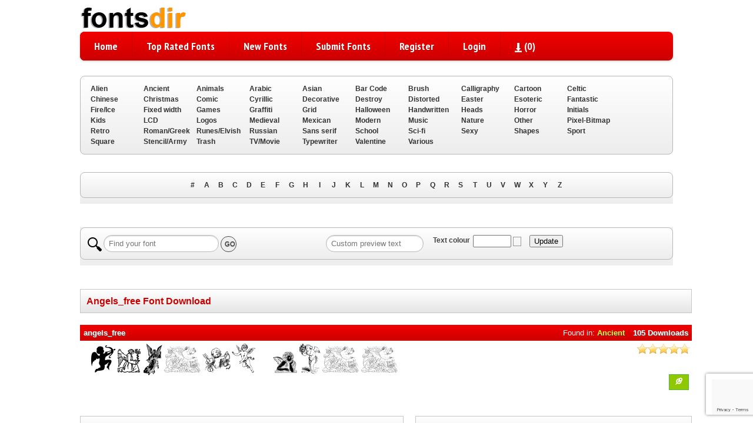

--- FILE ---
content_type: text/html; charset=UTF-8
request_url: https://fontsdir.com/fonts/58/angels_free.font
body_size: 13887
content:
<!DOCTYPE html PUBLIC "-//W3C//DTD XHTML 1.0 Strict//EN" "http://www.w3.org/TR/xhtml1/DTD/xhtml1-strict.dtd">
<html xmlns="http://www.w3.org/1999/xhtml" xml:lang="en" lang="en">
    <head>
        <meta http-equiv="Content-Type" content="text/html; charset=utf-8"/>
        <title>angels_free Font Download - 91058 Free Fonts - Download Fonts</title>
        <meta name="title" content="angels_free Font Download - 91058 Free Fonts - Download Fonts" />
        <meta name="description" content="angels_free Font Download. View font details, character map, custom preview, download, file contents and more." />
        <meta name="keywords" content="angels_free, Download, rate, details, font, free, character, map, preview" />
        <meta name="copyright" content="Copyright &copy; 2026 - 91058 Free Fonts - Download Fonts" />
        <meta property="og:title" content="angels_free Font Download - 91058 Free Fonts - Download Fonts" />
        <meta property="og:description" content="angels_free Font Download. View font details, character map, custom preview, download, file contents and more." />
        <meta property="og:type" content="article" />
        <meta property="twitter:url" content="https://fontsdir.com/fonts/58/angels_free.font" />
        <meta property="twitter:title" content="angels_free Font Download - 91058 Free Fonts - Download Fonts" />
        <meta property="twitter:description" content="angels_free Font Download. View font details, character map, custom preview, download, file contents and more." />
        <meta http-equiv="Cache-Control" content="no-cache" />
        <meta http-equiv="Expires" content="-1" />
        <meta http-equiv="Pragma" content="no-cache" />
        <meta name="viewport" content="width=device-width, initial-scale=1.0;" />
        <meta name="google-site-verification" content="hvIMY5_qYw4XzX8nDf_-xEMlBJhC4m2Hi7tjoqzDBy8" />
        <meta name="yandex-verification" content="4875ca8cfb3d6690" />
        <meta name="robots" content="index, follow">
        <!-- <link rel="canonical" href="https://fontsdir.com/fonts/58/angels_free.font"> -->
        
        
        <link rel="alternate" href="https://fontsdir.com" hreflang="en-US"/>
        <link rel="alternate" href="https://fontsdir.com/rss.php" title="Latest Fonts" type="application/rss+xml" />
        <link rel="stylesheet" href="https://fontsdir.com/themes/blue/styles/yui_container.css" type="text/css" charset="utf-8" />
        <link rel="stylesheet" href="https://fontsdir.com/themes/blue/styles/screen.css" type="text/css" charset="utf-8" />
        <link rel="stylesheet" href="https://fontsdir.com/themes/blue/styles/responsive.css" type="text/css" charset="utf-8" />
        <!-- SmartMenus core CSS (required) -->
        <link href='https://fontsdir.com/themes/blue/styles/sm-blue/sm-core-css.css' rel='stylesheet' type='text/css' />
        <!-- "sm-blue" menu theme (optional, you can use your own CSS, too) -->
        <link href='https://fontsdir.com/themes/blue/styles/sm-blue/sm-blue.css' rel='stylesheet' type='text/css' />
	        
        <!-- Combo-handled YUI JS files: http://developer.yahoo.com/yui/articles/hosting/?animation&button&calendar&connectioncore&container&dom&dragdrop&event&json&paginator&MIN --> 
        <script src="https://fontsdir.com/js/yui_combo.js"></script>
        <!-- <script src="http://yui.yahooapis.com/2.9.0/build/cookie/cookie-min.js"></script> -->
        <script>
        /* site config */
var web_root = 'https://fontsdir.com';
var site_image_path = 'https://fontsdir.com/themes/blue/images';
var site_css_path = 'https://fontsdir.com/themes/blue/styles';
var site_js_path = 'https://fontsdir.com/themes/blue/js';
/* translation function */
function t(key){ 
l = {
"home":"Home", "problem_adding_comment":"There was a problem adding the comment, please try again later", "admin_users":"Admin users", "banned_ips":"Banned ips", "site_settings":"Site settings", "languages":"Languages", "logout":"Logout", "language_details":"Language Details", "are_you_sure_you_want_to_remove_this_ip_ban":"Are you sure you want to remove this IP ban?", "are_you_sure_update_user_status":"Are you sure you want to update the status of this user?", "view":"View", "disable":"Disable", "enable":"Enable", "error_meta_keywords":"Error", "please_enter_your_comment":"Please enter a comment", "ip_address_invalid_try_again":"IP address appears to be invalid, please try again.", "ip_address_already_blocked":"IP address is already in the blocked list.", "error_problem_record":"There was a problem inserting/updating the record, please try again later.", "error_meta_description":"Error", "language_already_in_system":"Language already in the system.", "username_length_invalid":"Username must be between 6-16 characters long.", "password_length_invalid":"Password must be between 6-16 characters long.", "enter_first_name":"Please enter the firstname.", "enter_last_name":"Please enter the lastname.", "enter_email_address":"Please enter the email address.", "entered_email_address_invalid":"The email address you entered appears to be invalid.", "copyright":"Copyright", "support":"Support", "admin_panel":"Admin Panel", "logged_in_as":"Logged in as", "banned_ips_intro":"To ban an IP Address <a href=\"#\" onClick=\"displayBannedIpPopup(); return false;\">click here</a> or delete any existing ones below", "banned_ips_add_banned_ip":"Add banned IP address", "remove":"Remove", "ip_address":"IP Address", "ban_from":"Ban From", "notes":"Notes", "add_banned_ip":"Add Banned IP", "error_submitting_form":"There was an error submitting the form, please try again later.", "enter_ip_address_details":"Enter IP Address details", "error_page_name":"Error", "contact_form_thank_you":"Thanks for your submission, a member of the team will get back to you within the next 48 hours.", "submit_contact":"Submit content", "your_comments":"Your Comments", "action":"Action", "full_name":"Full Name", "dashboard_intro":"Use the main navigation above to manage this site. A quick overview of the site can be seen below", "dashboard_graph_last_14_days_title":"Font Downloads (last 14 days)", "dashboard_graph_last_12_months_title":"Font Downloads (last 12 months)", "rate_now":"Rate now", "active":"Active", "disabled":"Disabled", "spam":"Spam", "expired":"Expired", "dashboard_total_active_fonts":"Total active fonts", "dashboard_total_disabled_fonts":"Total disabled fonts", "dashboard_total_downloads_to_all_fonts":"Total downloads to all fonts", "item_name":"Item Name", "value":"Value", "manage_languages_intro_2":"Manage the available content for the selected language. Click on any of the \'Translated Content\' cells to edit the value.", "manage_languages_intro_1":"Select a language to manage or <a href=\'#\' onClick=\'displayAddLanguagePopup(); return false;\'>add a new one here</a>. NOTE Once translated, to set the site default language go to the <a href=\'settings.php\'>site settings</a> area.", "language_key":"Language Key", "default_content":"Default Content", "translated_content":"Translated Content", "no_changes_in_demo_mode":"Error Changes to this section can not be made within demo mode.", "manage_other_languages":"Manage other languages", "no_available_content":"There is no available content.", "select_language":"Select language", "add_language":"Add Language", "language_name":"Language Name", "settings_intro":"Click on any of the items within the \"Config Value\" column below to edit", "group":"Group", "config_description":"Config Description", "config_value":"Config Value", "shorturls_filter_results":"Filter results", "user_management_intro":"Double click on any of the users below to edit the account information or <a href=\"#\" onClick=\"displayUserPopup(); return false;\">click here to add a new user</a>", "add_new_user":"Add new user", "username":"Username", "email_address":"Email Address", "account_type":"Account Type", "last_login":"Last Login", "account_status":"Account Status", "password":"Password", "title":"Title", "firstname":"Firstname", "lastname":"Lastname", "enter_user_details":"Enter user details", "your_email_address":"Your Email Address", "use_form_to_contact_support":"Use the form below to contact the administrators of this site directly. Please allow up to 48 hours for a response.", "contact_meta_keywords":"Contact, us, fonts, free, more, information, support, installation", "contact_meta_description":"Contact us for support or further information", "contact_page_name":"Contact Us", "please_select_category":"Please select at least 1 category", "please_enter_full_name":"Please enter your full name", "email_address_invalid":"The email address you entered appears to be invalid, please try again", "please_enter_email_address":"Please enter your email address", "category_meta_keywords":"Category, free, fonts, browse, download, custom, preview, fontsize, scalable, fonts", "category_meta_description":"Browse over 90878 fonts by categories.Download Free Fonts in .ttf and .zip", "browse_meta_keywords":"Browse, free, fonts, online, a-z, truetype, download, previews", "browse_meta_description":"Browse a-z of over 90000 fonts for free online now.", "browsing_fonts_starting_non_alpha":"Browsing fonts starting with non-aplha characters", "browsing_fonts_starting_with":"Browsing fonts starting with", "max_limit_for_ip":"You have reached the maximum permitted downloads for today, please try again tomorrow.", "general_site_error":"There was a general error on the site, please try again later.", "dashboard_total_pending_fonts":"Total font awaiting review/pending", "font_rating":"Font Rating", "update":"Update", "wait":"Wait", "decline":"Decline", "custom_preview_text":"Custom preview text", "text_colour":"Text colour", "settings":"Settings", "submit_font":"Submit Fonts", "top_rated":"Top Rated Fonts", "font_categories":"Font categories", "search":"Search", "browse":"Browse", "page_top":"^ top ^", "contact_us":"Contact us", "term_and_conditions":"Terms and conditions", "manage_comments":"Manage comments", "created_by":"Created by", "rated":"Rated", "date_created":"Date Created", "status":"Status", "fonts":"Fonts", "enter_category_name_details":"Enter category details", "manage_fonts":"Manage fonts", "font_name":"Font Name", "total_downloads":"Total Downloads", "font_designer":"Font Designer", "category_already_in_list":"Category already exists on the system.", "category_details":"Category Details", "are_you_sure_remove_category":"Are you sure you want to remove this category? All fonts linked to this category will have their association permanently removed.", "total_fonts":"Total Fonts", "category_name":"Category Name", "categories_intro":"Manage existing font categories below. NOTE If a category is removed that already has fonts linked to it, the link will permanently be removed.", "add_category":"Add category", "categories":"Categories", "font_details":"Font Download", "font_details_meta_description":"View font details, character map, custom preview, download, file contents and more.", "font_details_meta_keywords":"Download, rate, details, font, free, character, map, preview", "character_map":"Character map", "file_contents":"File contents", "font_comments":"Font comments", "leave_comment":"Leave comment", "comment_added_allow_24_hours":"Comment added. Allow up to 24 hours for it to appear if it requires approval", "enter_comments_about_font_below":"Enter any comments about this font below. Note that we\'ll log your IP address on submission and ban anyone trying to spam the site.", "post_comment":"Post comment", "comment":"Comment", "name":"Name", "by":"By", "download":"Download", "options":"Options", "filename":"Filename", "filesize":"Filesize", "type":"Type", "index_page_name":"FontsDir", "index_meta_description":"Download over 90878 fonts in 57 categories for Windows, Mac and Linux.1361 Cyrillic Fonts.Download  Free Fonts in .ttf and .zip", "index_meta_keywords":"Free, fonts, truetype, download, online, zip, archive, custom, preview, character, map, category, design", "latest_fonts":"Latest fonts", "search_results":"Search results", "search_meta_description":"Search results", "search_meta_keywords":"Search, results, fonts, free, online, download", "no_search_results":"No results for the search term -", "please_add_comments":"Please add some comments", "please_enter_the_designer":"Please enter the font designer", "please_enter_font_name":"Please enter the font name", "please_attach_zip_archive":"Please attach the font zip archive", "font_archive_not_zip":"Font archive does not appear to be a zip file", "submit_font_page_name":"Submit font", "submit_font_meta_description":"Submit font", "submit_font_meta_keywords":"Submit, font, free, download", "submit_font_intro":"Use the form below to submit your font. Your font should be added to a zip file along with any supporting assets such as your copyright statement. <br/><br/>Your font will be sent to the site administrator for review before it appears on the site. Please allow up to 48 hours for it to be validated and appear.", "font_name_submit":"Font Name", "font_designer_submit":"Font Designer", "suggested_categories":"Suggested Categories (hold ctrl to select multiple)", "font_archive_submit":"Font Archive (zip only)", "submit_font_submit":"Submit font", "submit_font_thanks":"Submit font thanks", "thanks_for_submitting_font":"Thanks for your submission, please allow 48 hours for it to be reviewed before it will appear on the site.", "tcs_page_name":"Terms and Conditions", "tcs_meta_description":"Terms and conditions", "tcs_meta_keywords":"Terms, conditions, rules, fonts, free, download", "main_terms_and_conditions":"By using this site and downloading the fonts, you acknowledged have read and agreed to our terms and conditions. We reserve the right to amend these terms from time to time.<br/><br/><strong>Disclaimer</strong><br/>This disclaimer is a legal agreement between you and this site. By downloading fonts from our site or using them you agree you have read and understood that the font or dingbat copyrights belongs to the designer of the related product. In cases where there are no copyright notices, you need to assume that the font is copyrighted. Use of the fonts/dingbats is at your sole responsibility. We do not take any responsibility and we are not liable for any damage caused through use of the fonts, be it indirect, incidental or consequential damages (including but not limited to damages for loss of business, loss of profits, interruption or similar). To our knowledge, all fonts available on this site are free for distribution. Should you encounter a font that isn\'t, please contact us so that it can be immediately deleted.<br/><br/><strong>Privacy Policy</strong><br/>	Your privacy is an important part of our relationship with you. Protecting your privacy is just one part of our mission to provide you a safe web environment. When you email us, your information will remain confidential. Posts made in our forum are open to public viewing so please do not submit any person information. We do not take any responsibility for such actions, it is your sole responsibility, so post content that will be appropriate and safe to be used on such medium. We, will not share, rent or trade any of your information with any third parties. When you visit our website, we collect some technical information related to your computer and the manner in which you are accessing our site and includes such information as the internet protocol (IP) address of your computer, what operating system your computer is using, what browser software (e.g., Explorer, Netscape or other) your computer is using, and who your Internet service provider is, the Uniform Resource Locator (\'URL\') of the web site from which you just came and the URL to which you go next and certain operating metrics, such as the amount of time you use our website. This general information may be used to help us better understand how our site is viewed and used. We may share some general information about our site with our business partners or the general public. For example, we may share information regarding the daily number of unique users to our site with potential corporate partners or advertising opportunities. This information does not contain any of your personal data that can be used to contact you or identify you.<br/><br/>When we place links or advertising banners to other sites from our website, please note that we do not control the content, practices or privacy policies of any of these other sites. We do not endorse or hold ourselves responsible for the privacy policies or information gathering practices of any other websites, other than sites run by us.<br/><br/>We use the highest security standard available to protect your personally identifiable information while it is in transit to us. All data stored on our servers is protected by a secure \'firewall\' so that no unauthorized use or activity can take place. Although we will make every effort to safeguard your personal information from loss, misuse or alteration by third parties, you should be aware that there is always some risk that thieves may find a way to thwart our security system or that transmissions over the Internet will be intercepted.<br/><br/>We may, from time to time, amend our Privacy Policy. We reserve the right, at our discretion, to change, modify, add or remove portions of our Privacy Policy at any time and from time to time. These changes will be posted for general public view. When you visit our website, you agree to all terms of our privacy policy and our disclaimer. Your continued use of this website constitutes your continued agreement to these terms. If you do not agree with the terms of our Privacy Policy, you should cease using our website.", "top_rated_fonts":"Browsing Top Rated fonts", "top_rated_meta_description":"Browse Top Rated free fonts", "top_rated_meta_keywords":"Top rated, free fonts, new fonts, download fonts, browse, high, vote, top10", "no_top_rated_fonts":"There are no rated fonts yet.", "download_upper":"DOWNLOAD FONT", "rate_font":"Rate font", "pending":"Pending", "page":"Page", "of":"Of", "downloads":"Downloads", "edit":"Edit", "admin_login":"Admin login", "login_to_the_admin_area_below":"Login to the admin area below:", "login":"Login", "admin_area":"Admin area", "your_account":"Your Account", "dashboard":"Dashboard", "pending_font_approval":"Pending font approval", "add_font":"Add font", "comments":"Comments", "pending_comment_approval":"Pending comment approval", "users":"Users", "Configuration":"Configuration", "translations":"Translations", "system_tools":"System tools", "system_logs":"System logs", "database_browser":"Database browser", "server_info":"Server info", "plugins":"Plugins", "manage_plugins":"Manage plugins", "add_plugin":"Add plugin", "quick_overview":"Quick Overview", "font_status":"Font Status", "category":"Category", "dashboard_graph_last_12_months_title_new_fonts":"New Fonts (last 12 months)", "uploaded_fonts":"Uploaded Fonts", "actions":"Actions", "select_option":"- Navigation -", "register":"Register", "existing_users":"Login", "go_to_download_queue":"Go to download queue", "most_popular_fonts":"Most Popular Fonts", "description":"Description", "plugin_title":"Plugin title", "directory_name":"Directory name", "installed":"Installed?", "default":"Default", "english_content":"English Content", "your_fonts":"Your fonts", "sort_by":"Sort By", "newest":"Newest", "by_font_name_atoz":"By Font Name (a to z)", "by_font_name_ztoa":"By Font Name (z to a)", "by_top_rated":"Top Rated", "most_downloads":"Most Downloads", "add_to_download_queue":"Add to download queue", "details_upper":"FONT DETAILS", "font":"Font", "share_font":"Share Font", "captcha":"Confirm Text", "font":"Font", "share_font":"Share Font", "captcha":"Confirm Text", "download_queue_page_name":"Download Queue", "download_queue_meta_description":"Your download queue", "download_queue_meta_keywords":"Your,download,queue", "your_download_queue_page_name":"Your Download Queue", "no_items_in_queue":"There are no items in your download queue.", "your_submitted_fonts_page_name":"Your Fonts", "your_submitted_fonts":"Your Submitted Fonts", "your_downloads_page_name":"Your Downloads", "your_downloads_meta_description":"Your downloads", "your_downloads_meta_keywords":"Your,downloads", "website_url_optional":"Website Url (optional)", "font_license":"Font License", "forgot_password_page_name":"Forgot Password", "forgot_password_meta_description":"Retrieve your account password.", "forgot_password_meta_keywords":"Forgot,password,members,area,fonts", "forgot_password":"Forgot Password", "use_form_to_reset_your_account_password":"Enter your email address below to receive further instructions on how to reset your account password.", "request_reset":"Request reset", "login_page_name":"Login", "login_meta_description":"Login to manage your saved fonts", "login_meta_keywords":"Login,manage,your,saved,fonts", "use_form_to_login_to_your_account":"Use the form below to login to your account.", "your_username":"Your Username", "register_page_name":"Register", "register_meta_description":"Register to manage your saved fonts", "register_meta_keywords":"Register,manage,your,saved,fonts", "use_form_to_register_for_an_account":"Please enter your information below to register for an account. Your new account password will be sent to your email address.", "title_mr":"Mr", "title_mrs":"Mrs", "title_miss":"Miss", "title_dr":"Dr", "title_pro":"Pro", "emailAddressConfirm":"Email Address Confirm", "other":"Other", "failed_captcha":"The captcha text you\'ve entered is incorrect, please try again.", "username_and_password_is_invalid":"Your username and password are invalid", "register_user_email_subject":"Account details for [[[SITE_NAME]]]", "register_user_email_content":"Dear [[[FIRST_NAME]]],<br/><br/>Your account on [[[SITE_NAME]]] has been created. Use the details below to login to your new account:<br/><br/><strong>Url:</strong> <a href=\'[[[WEB_ROOT]]]\'>[[[WEB_ROOT]]]</a><br/><strong>Username:</strong> [[[USERNAME]]]<br/><strong>Password:</strong> [[[PASSWORD]]]<br/><br/>Feel free to contact us if you need any support with your account.<br/><br/>Regards,<br/>[[[SITE_NAME]]] Admin", "register_complete_page_name":"Registration Completed", "register_complete_meta_description":"Your registration has been completed.", "register_complete_meta_keywords":"Registration, completed, font, download, site", "register_account_complete":"Register Account - Complete", "register_complete_sub_title":"Thank you for registering!", "register_complete_main_text":"We\'ve sent an email to your registered email address with your access password. Please check your spam filters to ensure emails from this site get through. ", "register_complete_email_from":"Emails from this site are sent from ", "user_name":"User Name", "user_ip":"User IP", "date_banned":"Date Banned", "ban_type":"Ban Type", "ban_notes":"Ban Notes", "username_must_be_between_6_and_20_characters":"Your username must be between 6 and 20 characters", "please_enter_valid_email_address":"Please enter a valid email address", "comment_contains_banned_words":"Your comment contains 1 or more banned words, please edit and try again.", "you_have_not_submitted_any_fonts":"You have not submitted any fonts yet. You can submit new fonts by <a href=\'submit_font.html\'>going here</a>.", "username_already_exists":"Username already exists on another account", "no_items_in_downloads":"You do not have any font download history.", "email_address_already_exists":"Email address already exists on another account", "your_email_address_is_invalid":"Your email address is invalid", "random_fonts":"Random Fonts", "forgot_password_email_subject":"Password reset instructions for account on [[[SITE_NAME]]]", "forgot_password_email_content":"Dear [[[FIRST_NAME]]],<br/><br/>We\'ve a request to reset your password on [[[SITE_NAME]]]. Follow the url below to set a new account password:<br/><br/><a href=\'[[[WEB_ROOT]]]/forgot_password_reset.[[[PAGE_EXTENSION]]]?u=[[[ACCOUNT_ID]]]&h=[[[RESET_HASH]]]\'>[[[WEB_ROOT]]]/forgot_password_reset.[[[PAGE_EXTENSION]]]?u=[[[ACCOUNT_ID]]]&h=[[[RESET_HASH]]]</a><br/><br/>If you didn\'t request a password reset, just ignore this email and your existing password will continue to work.<br/><br/>Regards,<br/>[[[SITE_NAME]]] Admin", "forgot_password_sent_intro_text":"An email has been sent with further instructions on how to reset your password. Please check your email inbox.", "account_not_found":"Account with that email address not found", "please_enter_your_email_address":"Please enter your email address", "please_enter_your_title":"Please enter your title", "please_enter_your_username":"Please enter your username", "please_enter_your_password":"Please enter your password", "your_username_is_invalid":"Your username can only contact alpha numeric and underscores.", "forgot_password_reset_page_name":"Forgot Password - Reset", "forgot_password_reset_meta_description":"Forgot Password - Reset", "forgot_password_reset_meta_keywords":"Forgot,password,manage,your,saved,fonts", "forgot_password_reset":"Forgot Password - Reset", "confirm_password":"Confirm Password", "update_password":"Update password", "forgot_password_reset_confirm_intro_text":"Your password has been reset. You can now login to the site above.", "browsing_new_fonts":"Browsing New Fonts", "your_email_address_confirmation_does_not_match":"Your email address confirmation does not match", "problem_creating_your_account_try_again_later":"There was a problem creating your account, please try again later", "advertising":"Adverising", "please_enter_your_firstname":"Please enter your firstname", "please_enter_your_lastname":"Please enter your lastname", "please_enter_your_preferred_username":"Please enter your preferred username", "captcha_required":"Please verify that you are not a robot."
};
return l[key.toLowerCase()];
}        </script>
        <script src="https://fontsdir.com/themes/blue/js/global.js" type="text/javascript"></script>
        <script src="https://fontsdir.com/js/301a.js" type="text/javascript"></script>
        <script src="https://fontsdir.com/themes/blue/js/jquery.smartmenus.js" type="text/javascript"></script>
		<script data-host="https://sitestats.net" data-dnt="false" src="https://sitestats.net/public/js/script.js" id="ZwSg9rf6GA" async defer></script>
<script async custom-element="amp-auto-ads"
        src="https://cdn.ampproject.org/v0/amp-auto-ads-0.1.js">
</script>


            <script>
            var existingIds=new Array();
        </script>
    </head>
    <body>

        <a name="pageTop"><!-- --></a>
        <div class="mainPageContainer">
            <div class="pageInnerContainer">
                <!-- header section -->
                <div class="headerBar">
                    <!-- main logo -->
                    <a href="https://fontsdir.com"><img src="https://fontsdir.com/themes/blue/images/main_logo.png" alt="https://fontsdir.com"></a>
                       
                <!-- toolbar section -->
                <div>

<nav class="main-nav" role="navigation">

  <!-- Mobile menu toggle button (hamburger/x icon) -->
  <input id="main-menu-state" type="checkbox" />
  <label class="main-menu-btn" for="main-menu-state">
    <span class="main-menu-btn-icon"></span>
  </label>



  <!-- Sample menu definition -->
  <ul id="main-menu" class="sm sm-blue">
                            <li><a href="https://fontsdir.com" title='Home'>Home</a></li>
                            <li><a href="https://fontsdir.com/top_rated/" title='Top Rated Fonts'>Top Rated Fonts</a></li>
                            <li><a href="https://fontsdir.com/new_fonts/" title='New Fonts'>New Fonts</a></li>
                            <li><a href="https://fontsdir.com/submit_font.html" title='Submit Fonts'>Submit Fonts</a></li>

                                                           <li><a href="https://fontsdir.com/register.html" title='Register'>Register</a></li>
                                <li><a href="https://fontsdir.com/login.html" title='Login'>Login</a></li>
                              
 
                                <li><a href="https://fontsdir.com/download_queue.html">
                                    <img src="https://fontsdir.com/themes/blue/images/icons/download_queue_top.png" width="12" height="16" alt="Go to download queue" title="Go to download queue" style="vertical-align: middle;"/>
                                    (<span id="totalQueueCount"></span>)
                                </a></li>

                         </ul></nav>

                    </div>
                </div>
                <div class="clear"><!-- --></div>
            </div>
        
        <div class="clear"><!-- --></div>

                <div class="clear"><!-- --></div>
            </div>
        </div>
        <div class="clear"><!-- --></div>
        <div class="mainPageContainer">
            <div class="pageInnerContainer">
                <!-- category section -->
                <a name="categoryBarTop"></a>
                <div id="categoryBar">
                    <div id="categoryBarInner" class="categoryBarInner">
                        <!-- categories -->
                        <div class='categoryLink' onClick="window.location='https://fontsdir.com/c/1/alien.fonts';"><a href='https://fontsdir.com/c/1/alien.fonts'>Alien</a></div><div class='categoryLink' onClick="window.location='https://fontsdir.com/c/2/ancient.fonts';"><a href='https://fontsdir.com/c/2/ancient.fonts'>Ancient</a></div><div class='categoryLink' onClick="window.location='https://fontsdir.com/c/3/animals.fonts';"><a href='https://fontsdir.com/c/3/animals.fonts'>Animals</a></div><div class='categoryLink' onClick="window.location='https://fontsdir.com/c/4/arabic.fonts';"><a href='https://fontsdir.com/c/4/arabic.fonts'>Arabic</a></div><div class='categoryLink' onClick="window.location='https://fontsdir.com/c/5/asian.fonts';"><a href='https://fontsdir.com/c/5/asian.fonts'>Asian</a></div><div class='categoryLink' onClick="window.location='https://fontsdir.com/c/6/bar_code.fonts';"><a href='https://fontsdir.com/c/6/bar_code.fonts'>Bar Code</a></div><div class='categoryLink' onClick="window.location='https://fontsdir.com/c/7/brush.fonts';"><a href='https://fontsdir.com/c/7/brush.fonts'>Brush</a></div><div class='categoryLink' onClick="window.location='https://fontsdir.com/c/8/calligraphy.fonts';"><a href='https://fontsdir.com/c/8/calligraphy.fonts'>Calligraphy</a></div><div class='categoryLink' onClick="window.location='https://fontsdir.com/c/9/cartoon.fonts';"><a href='https://fontsdir.com/c/9/cartoon.fonts'>Cartoon</a></div><div class='categoryLink' onClick="window.location='https://fontsdir.com/c/10/celtic.fonts';"><a href='https://fontsdir.com/c/10/celtic.fonts'>Celtic</a></div><div class='categoryLink' onClick="window.location='https://fontsdir.com/c/11/chinese.fonts';"><a href='https://fontsdir.com/c/11/chinese.fonts'>Chinese</a></div><div class='categoryLink' onClick="window.location='https://fontsdir.com/c/12/christmas.fonts';"><a href='https://fontsdir.com/c/12/christmas.fonts'>Christmas</a></div><div class='categoryLink' onClick="window.location='https://fontsdir.com/c/13/comic.fonts';"><a href='https://fontsdir.com/c/13/comic.fonts'>Comic</a></div><div class='categoryLink' onClick="window.location='https://fontsdir.com/c/56/cyrillic.fonts';"><a href='https://fontsdir.com/c/56/cyrillic.fonts'>Cyrillic</a></div><div class='categoryLink' onClick="window.location='https://fontsdir.com/c/14/decorative.fonts';"><a href='https://fontsdir.com/c/14/decorative.fonts'>Decorative</a></div><div class='categoryLink' onClick="window.location='https://fontsdir.com/c/15/destroy.fonts';"><a href='https://fontsdir.com/c/15/destroy.fonts'>Destroy</a></div><div class='categoryLink' onClick="window.location='https://fontsdir.com/c/16/distorted.fonts';"><a href='https://fontsdir.com/c/16/distorted.fonts'>Distorted</a></div><div class='categoryLink' onClick="window.location='https://fontsdir.com/c/17/easter.fonts';"><a href='https://fontsdir.com/c/17/easter.fonts'>Easter</a></div><div class='categoryLink' onClick="window.location='https://fontsdir.com/c/18/esoteric.fonts';"><a href='https://fontsdir.com/c/18/esoteric.fonts'>Esoteric</a></div><div class='categoryLink' onClick="window.location='https://fontsdir.com/c/19/fantastic.fonts';"><a href='https://fontsdir.com/c/19/fantastic.fonts'>Fantastic</a></div><div class='categoryLink' onClick="window.location='https://fontsdir.com/c/20/fire_ice.fonts';"><a href='https://fontsdir.com/c/20/fire_ice.fonts'>Fire/Ice</a></div><div class='categoryLink' onClick="window.location='https://fontsdir.com/c/21/fixed_width.fonts';"><a href='https://fontsdir.com/c/21/fixed_width.fonts'>Fixed width</a></div><div class='categoryLink' onClick="window.location='https://fontsdir.com/c/22/games.fonts';"><a href='https://fontsdir.com/c/22/games.fonts'>Games</a></div><div class='categoryLink' onClick="window.location='https://fontsdir.com/c/23/graffiti.fonts';"><a href='https://fontsdir.com/c/23/graffiti.fonts'>Graffiti</a></div><div class='categoryLink' onClick="window.location='https://fontsdir.com/c/24/grid.fonts';"><a href='https://fontsdir.com/c/24/grid.fonts'>Grid</a></div><div class='categoryLink' onClick="window.location='https://fontsdir.com/c/25/halloween.fonts';"><a href='https://fontsdir.com/c/25/halloween.fonts'>Halloween</a></div><div class='categoryLink' onClick="window.location='https://fontsdir.com/c/26/handwritten.fonts';"><a href='https://fontsdir.com/c/26/handwritten.fonts'>Handwritten</a></div><div class='categoryLink' onClick="window.location='https://fontsdir.com/c/27/heads.fonts';"><a href='https://fontsdir.com/c/27/heads.fonts'>Heads</a></div><div class='categoryLink' onClick="window.location='https://fontsdir.com/c/28/horror.fonts';"><a href='https://fontsdir.com/c/28/horror.fonts'>Horror</a></div><div class='categoryLink' onClick="window.location='https://fontsdir.com/c/29/initials.fonts';"><a href='https://fontsdir.com/c/29/initials.fonts'>Initials</a></div><div class='categoryLink' onClick="window.location='https://fontsdir.com/c/30/kids.fonts';"><a href='https://fontsdir.com/c/30/kids.fonts'>Kids</a></div><div class='categoryLink' onClick="window.location='https://fontsdir.com/c/31/lcd.fonts';"><a href='https://fontsdir.com/c/31/lcd.fonts'>LCD</a></div><div class='categoryLink' onClick="window.location='https://fontsdir.com/c/32/logos.fonts';"><a href='https://fontsdir.com/c/32/logos.fonts'>Logos</a></div><div class='categoryLink' onClick="window.location='https://fontsdir.com/c/33/medieval.fonts';"><a href='https://fontsdir.com/c/33/medieval.fonts'>Medieval</a></div><div class='categoryLink' onClick="window.location='https://fontsdir.com/c/34/mexican.fonts';"><a href='https://fontsdir.com/c/34/mexican.fonts'>Mexican</a></div><div class='categoryLink' onClick="window.location='https://fontsdir.com/c/35/modern.fonts';"><a href='https://fontsdir.com/c/35/modern.fonts'>Modern</a></div><div class='categoryLink' onClick="window.location='https://fontsdir.com/c/36/music.fonts';"><a href='https://fontsdir.com/c/36/music.fonts'>Music</a></div><div class='categoryLink' onClick="window.location='https://fontsdir.com/c/37/nature.fonts';"><a href='https://fontsdir.com/c/37/nature.fonts'>Nature</a></div><div class='categoryLink' onClick="window.location='https://fontsdir.com/c/57/other.fonts';"><a href='https://fontsdir.com/c/57/other.fonts'>Other</a></div><div class='categoryLink' onClick="window.location='https://fontsdir.com/c/38/pixel_bitmap.fonts';"><a href='https://fontsdir.com/c/38/pixel_bitmap.fonts'>Pixel-Bitmap</a></div><div class='categoryLink' onClick="window.location='https://fontsdir.com/c/39/retro.fonts';"><a href='https://fontsdir.com/c/39/retro.fonts'>Retro</a></div><div class='categoryLink' onClick="window.location='https://fontsdir.com/c/40/roman_greek.fonts';"><a href='https://fontsdir.com/c/40/roman_greek.fonts'>Roman/Greek</a></div><div class='categoryLink' onClick="window.location='https://fontsdir.com/c/41/runes_elvish.fonts';"><a href='https://fontsdir.com/c/41/runes_elvish.fonts'>Runes/Elvish</a></div><div class='categoryLink' onClick="window.location='https://fontsdir.com/c/42/russian.fonts';"><a href='https://fontsdir.com/c/42/russian.fonts'>Russian</a></div><div class='categoryLink' onClick="window.location='https://fontsdir.com/c/43/sans_serif.fonts';"><a href='https://fontsdir.com/c/43/sans_serif.fonts'>Sans serif</a></div><div class='categoryLink' onClick="window.location='https://fontsdir.com/c/44/school.fonts';"><a href='https://fontsdir.com/c/44/school.fonts'>School</a></div><div class='categoryLink' onClick="window.location='https://fontsdir.com/c/45/sci_fi.fonts';"><a href='https://fontsdir.com/c/45/sci_fi.fonts'>Sci-fi</a></div><div class='categoryLink' onClick="window.location='https://fontsdir.com/c/46/sexy.fonts';"><a href='https://fontsdir.com/c/46/sexy.fonts'>Sexy</a></div><div class='categoryLink' onClick="window.location='https://fontsdir.com/c/47/shapes.fonts';"><a href='https://fontsdir.com/c/47/shapes.fonts'>Shapes</a></div><div class='categoryLink' onClick="window.location='https://fontsdir.com/c/48/sport.fonts';"><a href='https://fontsdir.com/c/48/sport.fonts'>Sport</a></div><div class='categoryLink' onClick="window.location='https://fontsdir.com/c/49/square.fonts';"><a href='https://fontsdir.com/c/49/square.fonts'>Square</a></div><div class='categoryLink' onClick="window.location='https://fontsdir.com/c/50/stencil_army.fonts';"><a href='https://fontsdir.com/c/50/stencil_army.fonts'>Stencil/Army</a></div><div class='categoryLink' onClick="window.location='https://fontsdir.com/c/51/trash.fonts';"><a href='https://fontsdir.com/c/51/trash.fonts'>Trash</a></div><div class='categoryLink' onClick="window.location='https://fontsdir.com/c/52/tv_movie.fonts';"><a href='https://fontsdir.com/c/52/tv_movie.fonts'>TV/Movie</a></div><div class='categoryLink' onClick="window.location='https://fontsdir.com/c/53/typewriter.fonts';"><a href='https://fontsdir.com/c/53/typewriter.fonts'>Typewriter</a></div><div class='categoryLink' onClick="window.location='https://fontsdir.com/c/54/valentine.fonts';"><a href='https://fontsdir.com/c/54/valentine.fonts'>Valentine</a></div><div class='categoryLink' onClick="window.location='https://fontsdir.com/c/55/various.fonts';"><a href='https://fontsdir.com/c/55/various.fonts'>Various</a></div>                        <div class="clear"><!-- --></div>
                    </div>
                    <div class="clear"><!-- --></div>
                </div>
                <div class="clear"><!-- --></div>
            <div class="gcse-searchbox-only"></div>
                <!-- browse section -->
                <a name="browseBarTop"></a>
                <div id="browseBar" class="categoryBar">
                    <div class="categoryBarInner">
                        <!-- letters -->
                        <div class="letterListing">
                            <div class='letterLink' onClick="window.location='https://fontsdir.com/a-z/num';"><a href='https://fontsdir.com/a-z/num'>#</a></div><div class='letterLink' onClick="window.location='https://fontsdir.com/a-z/a';"><a href='https://fontsdir.com/a-z/a'>A</a></div><div class='letterLink' onClick="window.location='https://fontsdir.com/a-z/b';"><a href='https://fontsdir.com/a-z/b'>B</a></div><div class='letterLink' onClick="window.location='https://fontsdir.com/a-z/c';"><a href='https://fontsdir.com/a-z/c'>C</a></div><div class='letterLink' onClick="window.location='https://fontsdir.com/a-z/d';"><a href='https://fontsdir.com/a-z/d'>D</a></div><div class='letterLink' onClick="window.location='https://fontsdir.com/a-z/e';"><a href='https://fontsdir.com/a-z/e'>E</a></div><div class='letterLink' onClick="window.location='https://fontsdir.com/a-z/f';"><a href='https://fontsdir.com/a-z/f'>F</a></div><div class='letterLink' onClick="window.location='https://fontsdir.com/a-z/g';"><a href='https://fontsdir.com/a-z/g'>G</a></div><div class='letterLink' onClick="window.location='https://fontsdir.com/a-z/h';"><a href='https://fontsdir.com/a-z/h'>H</a></div><div class='letterLink' onClick="window.location='https://fontsdir.com/a-z/i';"><a href='https://fontsdir.com/a-z/i'>I</a></div><div class='letterLink' onClick="window.location='https://fontsdir.com/a-z/j';"><a href='https://fontsdir.com/a-z/j'>J</a></div><div class='letterLink' onClick="window.location='https://fontsdir.com/a-z/k';"><a href='https://fontsdir.com/a-z/k'>K</a></div><div class='letterLink' onClick="window.location='https://fontsdir.com/a-z/l';"><a href='https://fontsdir.com/a-z/l'>L</a></div><div class='letterLink' onClick="window.location='https://fontsdir.com/a-z/m';"><a href='https://fontsdir.com/a-z/m'>M</a></div><div class='letterLink' onClick="window.location='https://fontsdir.com/a-z/n';"><a href='https://fontsdir.com/a-z/n'>N</a></div><div class='letterLink' onClick="window.location='https://fontsdir.com/a-z/o';"><a href='https://fontsdir.com/a-z/o'>O</a></div><div class='letterLink' onClick="window.location='https://fontsdir.com/a-z/p';"><a href='https://fontsdir.com/a-z/p'>P</a></div><div class='letterLink' onClick="window.location='https://fontsdir.com/a-z/q';"><a href='https://fontsdir.com/a-z/q'>Q</a></div><div class='letterLink' onClick="window.location='https://fontsdir.com/a-z/r';"><a href='https://fontsdir.com/a-z/r'>R</a></div><div class='letterLink' onClick="window.location='https://fontsdir.com/a-z/s';"><a href='https://fontsdir.com/a-z/s'>S</a></div><div class='letterLink' onClick="window.location='https://fontsdir.com/a-z/t';"><a href='https://fontsdir.com/a-z/t'>T</a></div><div class='letterLink' onClick="window.location='https://fontsdir.com/a-z/u';"><a href='https://fontsdir.com/a-z/u'>U</a></div><div class='letterLink' onClick="window.location='https://fontsdir.com/a-z/v';"><a href='https://fontsdir.com/a-z/v'>V</a></div><div class='letterLink' onClick="window.location='https://fontsdir.com/a-z/w';"><a href='https://fontsdir.com/a-z/w'>W</a></div><div class='letterLink' onClick="window.location='https://fontsdir.com/a-z/x';"><a href='https://fontsdir.com/a-z/x'>X</a></div><div class='letterLink' onClick="window.location='https://fontsdir.com/a-z/y';"><a href='https://fontsdir.com/a-z/y'>Y</a></div><div class='letterLink' onClick="window.location='https://fontsdir.com/a-z/z';"><a href='https://fontsdir.com/a-z/z'>Z</a></div>                            <div class="clear"><!-- --></div>
                        </div>
                    </div>
                    <div class="clear"><!-- --></div>
                </div>
                <div class="clear"><!-- --></div>

                <!-- custom preview section -->
                <a name="settingsBarTop"></a>
                <div id="settingsBar" class="settingsBar">
                    <div class="categoryBarInner">
                        <!-- options -->
                        <div class="customPreviewSettings">

                            <form class="searchform" method="GET" action="https://fontsdir.com/search.html">
                                <label for="searchQuery"><img src="https://img.icons8.com/android/2x/search.png" alt="Search font" title="Search font" style="vertical-align: middle;" height="24" width="24"></label>
                                <input class="searchfield" name="q" id="searchQuery" placeholder="Find your font" type="text">
                                <input class="searchbutton" id="submit" value="GO" name="submit" type="submit">
                            </form>

                            <form class="responsveCenter" method="GET" action="https://fontsdir.com" id="customPreviewForm" name="customPreviewForm" onSubmit="updateCustomPreview(); return false;">
                                <div class="customPreviewTextLabel">
                                    <label for="customPreviewText">
                                        
                                    </label>
                                </div>
                                <div class="responsiveClear"></div>
                                <div class="customPreviewTextInput">
                                    <input name="customPreviewText" id="customPreviewText" placeholder="Custom preview text" type="text" value=""/>
                                </div>
                                <div class="responsiveClear"></div>
                                <div class="customPreviewTextColourLabel">
                                    <label for="customPreviewTextColour">
                                        Text colour                                    </label>
                                </div>
                                <div class="responsiveClear"></div>
                                <div class="customPreviewTextColourPicker">
                                    <div id="colorpicker301" class="colorpicker301"></div>
                                    <input name="customPreviewTextColour" value="" type="text" id="customPreviewTextColour" size="6">
                                        <span id="span1" class='colourPickerBox' title="Click to choose a background colour." style="border:1px solid #999999; background-color:#; cursor:pointer;" onClick="javascript:showColorGrid3('customPreviewTextColour','span1');">&nbsp;&nbsp;&nbsp;&nbsp;</span>
                                </div>
                                
                                <div class="customPreviewTextSubmit">
                                    <input name="submitPreviewSettings" id="submitPreviewSettings" type="submit" value="Update"/>
                               </div>
                            </form>

                            <div class="clear"><!-- --></div>
                        </div>
                    </div>
                    <div class="clear"><!-- --></div>
                </div>
                <div class="clear"><!-- --></div>
 <!-- header ads -->
                                                    
                <!-- body section -->
                <div class="bodyBarWrapper">
                    <div class="mainPageContainer">

                        <!-- there's just some things which are easier with tables!... -->
                        <table width="100%" cellspacing="0" cellpadding="0">
                            <tr>

                                
                                <td style="width:100%;">
                                    <div class="mainPageContent">
<!-- reCAPTCHA script -->
<script src="https://www.google.com/recaptcha/api.js" async defer></script>
<script>
function onSubmit(token) {
    document.querySelector('.comm').submit();
}
</script>

	<div class='genericPageTitle'>
		<div class='contentRight'>
			<h1>
				
			</h1>
		</div>
		<div class='contentLeft'>
			<h1>
				Angels_free Font Download
			</h1>
		</div>
		<div class='clear'><!-- --></div>
	</div><div class='pageMainContent'> <div class='fontPreviewWrapper'>
		<div class='fontPreviewHeader'>
			<div class='fontPreviewHeaderInner'>
				<div class='fontTotalDownloads'>
					<a href='https://fontsdir.com/fonts/58/angels_free.font'>
105 
Downloads
</a>
				</div>
<div class='fontTopCategories'>
Found in: 
<a href='https://fontsdir.com/c/2/ancient.fonts'>Ancient</a>
</div>
				<div class='fontPreviewTitle'>
					<strong>angels_free</strong>
				</div>
				<div class='clear'><!-- --></div>
			</div>
		</div>
		<div class='fontPreviewImageWrapperDefault' style='background: url(https://fontsdir.com/font_preview.php?f=58&r=1768861215) no-repeat left top;'>
			<div class='rightSection'>
					<div id='rateFontBlock_58' class='rateFontBlock' title='Rate now'>
		<div id='startsOn_58' class='starsOn' style='width: 86px;'><!-- -->
		</div>
		<div id='startsOff_58' class='starsOff'><!-- -->
		</div>
		<input id='originalWidth_58' type='hidden' value='86'/>
		<div class='clear'><!-- --></div>
	</div>
	<div class='rateFontText'>
		<div id='rateFontText_58' style='display:none;'>
		Rate font
		</div>
	</div>
	<script>
	YAHOO.util.Event.onAvailable("startsOn_58", function()
	{
		YAHOO.fontscript.clickedRatingElementId = 58;
		YAHOO.util.Event.on("rateFontBlock_58", "mousemove", moveRatingBarWrapper, 58);
		YAHOO.util.Event.on("startsOff_58", "mouseout", resetRatingBar, 58);
		YAHOO.util.Event.on("rateFontBlock_58", "click", submitNewRating, 58);
		YAHOO.util.Event.on("rateFontBlock_58", "mouseover", showLabel, 58);
		YAHOO.util.Event.on("rateFontBlock_58", "mouseout", hideLabel, 58);
	});
	</script>
				<div class='clear'><!-- --></div>
				<div class='downloadButton responsiveHide'>
					<div id='queueButton58' class='downloadButtonElement' title="Add to download queue" onClick="toggleDownloadQueue(58); return false;">
						<a href="#" onClick="return false;">
<img src='https://fontsdir.com/themes/blue/images/icons/download_queue_add.png' width='12' height='12' alt='Add to download queue'/>
                                         </a>
					</div>
				</div>
				<div class='clear'><!-- --></div>
			</div>
		</div>
 </div>
	<script>
	YAHOO.util.Event.onAvailable("fontPreviewImageWrapper_58", function()
	{
		YAHOO.util.Event.on("fontPreviewImageWrapper_58", "click", loadFontDetails, {'eleId':58, 'newPath':'https://fontsdir.com/fonts/58/angels_free.font'});
	});
	</script><div class='pageDetailsLeft'>	<div class='characterMap'>	<div class='genericPageTitle'>
		<div class='contentRight'>
			<h1>
				
			</h1>
		</div>
		<div class='contentLeft'>
			<h1>
				Character Map
			</h1>
		</div>
		<div class='clear'><!-- --></div>
	</div>		<img src='https://fontsdir.com/font_preview_character_map.php?f=58&r=1768861215' class='fontPreview' alt='Character map'/>	</div>	<div class='clear'><!-- --></div></div><div class='pageDetailsRight'>	<div class='genericPageTitle'>
		<div class='contentRight'>
			<h1>
				
			</h1>
		</div>
		<div class='contentLeft'>
			<h1>
				Font
			</h1>
		</div>
		<div class='clear'><!-- --></div>
	</div><div class='clear'><!-- --></div><div class="fontDesigner">
    <table width="100%" cellspacing="0" cellpadding="0">
                    <tr>
                <td style="width: 120px;">Designer Name:</td>
                <td><a href='https://fontsdir.com/search.html?d=1&q=angels_free'>angels_free</a></td>
            </tr>
                            <tr>
                <td style="width: 120px;">License:</td>
                <td>Free for Personal Use</td>
            </tr>
                            </table>

	<div class='fontArchiveContents'>	<div class='genericPageTitle'>
		<div class='contentRight'>
			<h1>
				
			</h1>
		</div>
		<div class='contentLeft'>
			<h1>
				File Contents
			</h1>
		</div>
		<div class='clear'><!-- --></div>
	</div>		<table width='100%' cellpadding='0' cellspacing='0'>			<thead><th style='width:40%; text-align:center;'>Filename</th><th style='width:10%; text-align:center;'>Filesize</th><th style='width:20%; text-align:center;'>Type</th><th style='width:30%; text-align:center;'>Options</th></thead><tr>	<td>Angels Free_banner.png</td>	<td style='text-align:center;'>61 KB</td>	<td style='text-align:center;'>Image</td>	<td style='text-align:center;'>&nbsp;</td></tr><tr>	<td>Angels Free.ttf</td>	<td style='text-align:center;'>1 MB</td>	<td style='text-align:center;'>Font File</td>	<td style='text-align:center;'><a class='downloadButton' target='_blank' href=https://hdd6.com/st?api=3083298865aec267cf5d5a21091c68baf59ce8c1&url=https://fontsdir.com/d/58/angels_free.zip><button class='cupid-green'>Download</button></a></td></tr>		</table>	</div><div class='clear'><!-- --></div>
	<div class='genericPageTitle'>
		<div class='contentRight'>
			<h1>
				
			</h1>
		</div>
		<div class='contentLeft'>
			<h1>
				Share Font
			</h1>
		</div>
		<div class='clear'><!-- --></div>
	</div><div class='clear'><!-- --></div><!-- AddThis Button BEGIN -->
<div class="addthis_toolbox addthis_default_style addthis_32x32_style">
    <a class="addthis_button_preferred_1" addthis:url="https://fontsdir.com/fonts/58/angels_free.font" addthis:title="angels_free"></a>
    <a class="addthis_button_preferred_2" addthis:url="https://fontsdir.com/fonts/58/angels_free.font" addthis:title="angels_free"></a>
    <a class="addthis_button_preferred_3" addthis:url="https://fontsdir.com/fonts/58/angels_free.font" addthis:title="angels_free"></a>
    <a class="addthis_button_preferred_4" addthis:url="https://fontsdir.com/fonts/58/angels_free.font" addthis:title="angels_free"></a>
    <a class="addthis_button_compact" addthis:url="https://fontsdir.com/fonts/58/angels_free.font" addthis:title="angels_free"></a>
    <a class="addthis_counter addthis_bubble_style" addthis:url="https://fontsdir.com/fonts/58/angels_free.font" addthis:title="angels_free"></a>
</div>
<script type="text/javascript" src="http://s7.addthis.com/js/250/addthis_widget.js#pubid=xa-4f10918d56581527"></script>
<!-- AddThis Button END -->
	<div class='userComments'>		<div class='userCommentsForm'>	<div class='genericPageTitle'>
		<div class='contentRight'>
			<h1>
				
			</h1>
		</div>
		<div class='contentLeft'>
			<h1>
				Leave Comment
			</h1>
		</div>
		<div class='clear'><!-- --></div>
	</div>			<div class='clear'><!-- --></div>			<div class='formInfoBox userCommentsIntro'>Enter any comments about this font below. Note that we'll log your IP address on submission and ban anyone trying to spam the site.</div>			<div class='clear'><!-- --></div>			<form class='comm' method='POST' action='https://fontsdir.com/fonts/58/angels_free.font'>				<div class='formLabel'><label for='userName'>Name:</label></div>				<input name='userName' id='userName' type='text' value=''>				<div class='clear'><!-- --></div>				<div class='formLabel'><label for='emailAddress'>Email Address:</label></div>				<input name='emailAddress' id='emailAddress' type='text' value=''>				<div class='clear'><!-- --></div>				<div class='formLabel'><label for='comment'>Comment:</label></div>				<textarea name='comment' id='comment'></textarea>				<div class='clear'><!-- --></div>        <input type="hidden" name="submitme" value="1" />
        <button 
            class="g-recaptcha submitButton" 
            data-sitekey="6Le6D5krAAAAAF_KIOpiKEbvCPgrAnvbCv2YDygf" 
            data-callback="onSubmit" 
            data-action="submit">
            Post comment        </button>
        				<div class='clear'><!-- --></div>			</form>		</div>	</div></div><div class='clear'><!-- --></div></div>
</div>
</td>


</tr>
</table>

</div>

</div>

<div class="clear"><!-- --></div>

<!-- close pageInnerContainer -->
</div>
<!-- close pageContainer -->

</div>

<!-- footer ads -->


<button onclick="topFunction()" id="myBtn" title="Go to top">TOP</button> 
<script src="https://fontsdir.com/themes/blue/js/jquery.backTop.min.js" type="text/javascript"></script>



<div class="footer">
    <div class="footerSocial">
        <span class='st_facebook_hcount' displayText='Facebook'></span>
        <span class='st_twitter_hcount' displayText='Tweet'></span>
        <span class='st_linkedin_hcount' displayText='LinkedIn'></span>
        <span class='st_pinterest_hcount' displayText='Pinterest'></span>
        <span class='st_email_hcount' displayText='Email'></span>
    </div>
    




    <a href="https://fontsdir.com/terms_and_conditions.html">terms and conditions</a>&nbsp;&nbsp;|&nbsp;&nbsp;<a href="http://fontsdir.com/contact.html">contact us</a>&nbsp;&nbsp;<br/>

<h2><span class="value">91086</span>
                            <span class="attr">Fonts</span></h2>

                            <h3><span class="value">834394</span>
                            <span class="attr">Fonts Downloaded</span>
&nbsp;&nbsp;|&nbsp;&nbsp;
                            <span class="value">4</span>
                            <span class="attr">New fonts</span></h3>
                     
   <!-- Histats.com  (div with counter) --><div id="histats_counter"></div>
<!-- Histats.com  START  (aync)-->
<script type="text/javascript">var _Hasync= _Hasync|| [];
_Hasync.push(['Histats.start', '1,3139525,4,2049,280,25,00010101']);
_Hasync.push(['Histats.fasi', '1']);
_Hasync.push(['Histats.track_hits', '']);
(function() {
var hs = document.createElement('script'); hs.type = 'text/javascript'; hs.async = true;
hs.src = ('//s10.histats.com/js15_as.js');
(document.getElementsByTagName('head')[0] || document.getElementsByTagName('body')[0]).appendChild(hs);
})();</script>
<noscript><a href="/" target="_blank"><img  src="//sstatic1.histats.com/0.gif?3139525&101" alt="" border="0"></a></noscript>
<!-- Histats.com  END  -->
</div>

</body>
</html>

--- FILE ---
content_type: text/html; charset=utf-8
request_url: https://www.google.com/recaptcha/api2/anchor?ar=1&k=6Le6D5krAAAAAF_KIOpiKEbvCPgrAnvbCv2YDygf&co=aHR0cHM6Ly9mb250c2Rpci5jb206NDQz&hl=en&v=PoyoqOPhxBO7pBk68S4YbpHZ&size=invisible&sa=submit&anchor-ms=20000&execute-ms=30000&cb=zamizrnvtrx7
body_size: 49546
content:
<!DOCTYPE HTML><html dir="ltr" lang="en"><head><meta http-equiv="Content-Type" content="text/html; charset=UTF-8">
<meta http-equiv="X-UA-Compatible" content="IE=edge">
<title>reCAPTCHA</title>
<style type="text/css">
/* cyrillic-ext */
@font-face {
  font-family: 'Roboto';
  font-style: normal;
  font-weight: 400;
  font-stretch: 100%;
  src: url(//fonts.gstatic.com/s/roboto/v48/KFO7CnqEu92Fr1ME7kSn66aGLdTylUAMa3GUBHMdazTgWw.woff2) format('woff2');
  unicode-range: U+0460-052F, U+1C80-1C8A, U+20B4, U+2DE0-2DFF, U+A640-A69F, U+FE2E-FE2F;
}
/* cyrillic */
@font-face {
  font-family: 'Roboto';
  font-style: normal;
  font-weight: 400;
  font-stretch: 100%;
  src: url(//fonts.gstatic.com/s/roboto/v48/KFO7CnqEu92Fr1ME7kSn66aGLdTylUAMa3iUBHMdazTgWw.woff2) format('woff2');
  unicode-range: U+0301, U+0400-045F, U+0490-0491, U+04B0-04B1, U+2116;
}
/* greek-ext */
@font-face {
  font-family: 'Roboto';
  font-style: normal;
  font-weight: 400;
  font-stretch: 100%;
  src: url(//fonts.gstatic.com/s/roboto/v48/KFO7CnqEu92Fr1ME7kSn66aGLdTylUAMa3CUBHMdazTgWw.woff2) format('woff2');
  unicode-range: U+1F00-1FFF;
}
/* greek */
@font-face {
  font-family: 'Roboto';
  font-style: normal;
  font-weight: 400;
  font-stretch: 100%;
  src: url(//fonts.gstatic.com/s/roboto/v48/KFO7CnqEu92Fr1ME7kSn66aGLdTylUAMa3-UBHMdazTgWw.woff2) format('woff2');
  unicode-range: U+0370-0377, U+037A-037F, U+0384-038A, U+038C, U+038E-03A1, U+03A3-03FF;
}
/* math */
@font-face {
  font-family: 'Roboto';
  font-style: normal;
  font-weight: 400;
  font-stretch: 100%;
  src: url(//fonts.gstatic.com/s/roboto/v48/KFO7CnqEu92Fr1ME7kSn66aGLdTylUAMawCUBHMdazTgWw.woff2) format('woff2');
  unicode-range: U+0302-0303, U+0305, U+0307-0308, U+0310, U+0312, U+0315, U+031A, U+0326-0327, U+032C, U+032F-0330, U+0332-0333, U+0338, U+033A, U+0346, U+034D, U+0391-03A1, U+03A3-03A9, U+03B1-03C9, U+03D1, U+03D5-03D6, U+03F0-03F1, U+03F4-03F5, U+2016-2017, U+2034-2038, U+203C, U+2040, U+2043, U+2047, U+2050, U+2057, U+205F, U+2070-2071, U+2074-208E, U+2090-209C, U+20D0-20DC, U+20E1, U+20E5-20EF, U+2100-2112, U+2114-2115, U+2117-2121, U+2123-214F, U+2190, U+2192, U+2194-21AE, U+21B0-21E5, U+21F1-21F2, U+21F4-2211, U+2213-2214, U+2216-22FF, U+2308-230B, U+2310, U+2319, U+231C-2321, U+2336-237A, U+237C, U+2395, U+239B-23B7, U+23D0, U+23DC-23E1, U+2474-2475, U+25AF, U+25B3, U+25B7, U+25BD, U+25C1, U+25CA, U+25CC, U+25FB, U+266D-266F, U+27C0-27FF, U+2900-2AFF, U+2B0E-2B11, U+2B30-2B4C, U+2BFE, U+3030, U+FF5B, U+FF5D, U+1D400-1D7FF, U+1EE00-1EEFF;
}
/* symbols */
@font-face {
  font-family: 'Roboto';
  font-style: normal;
  font-weight: 400;
  font-stretch: 100%;
  src: url(//fonts.gstatic.com/s/roboto/v48/KFO7CnqEu92Fr1ME7kSn66aGLdTylUAMaxKUBHMdazTgWw.woff2) format('woff2');
  unicode-range: U+0001-000C, U+000E-001F, U+007F-009F, U+20DD-20E0, U+20E2-20E4, U+2150-218F, U+2190, U+2192, U+2194-2199, U+21AF, U+21E6-21F0, U+21F3, U+2218-2219, U+2299, U+22C4-22C6, U+2300-243F, U+2440-244A, U+2460-24FF, U+25A0-27BF, U+2800-28FF, U+2921-2922, U+2981, U+29BF, U+29EB, U+2B00-2BFF, U+4DC0-4DFF, U+FFF9-FFFB, U+10140-1018E, U+10190-1019C, U+101A0, U+101D0-101FD, U+102E0-102FB, U+10E60-10E7E, U+1D2C0-1D2D3, U+1D2E0-1D37F, U+1F000-1F0FF, U+1F100-1F1AD, U+1F1E6-1F1FF, U+1F30D-1F30F, U+1F315, U+1F31C, U+1F31E, U+1F320-1F32C, U+1F336, U+1F378, U+1F37D, U+1F382, U+1F393-1F39F, U+1F3A7-1F3A8, U+1F3AC-1F3AF, U+1F3C2, U+1F3C4-1F3C6, U+1F3CA-1F3CE, U+1F3D4-1F3E0, U+1F3ED, U+1F3F1-1F3F3, U+1F3F5-1F3F7, U+1F408, U+1F415, U+1F41F, U+1F426, U+1F43F, U+1F441-1F442, U+1F444, U+1F446-1F449, U+1F44C-1F44E, U+1F453, U+1F46A, U+1F47D, U+1F4A3, U+1F4B0, U+1F4B3, U+1F4B9, U+1F4BB, U+1F4BF, U+1F4C8-1F4CB, U+1F4D6, U+1F4DA, U+1F4DF, U+1F4E3-1F4E6, U+1F4EA-1F4ED, U+1F4F7, U+1F4F9-1F4FB, U+1F4FD-1F4FE, U+1F503, U+1F507-1F50B, U+1F50D, U+1F512-1F513, U+1F53E-1F54A, U+1F54F-1F5FA, U+1F610, U+1F650-1F67F, U+1F687, U+1F68D, U+1F691, U+1F694, U+1F698, U+1F6AD, U+1F6B2, U+1F6B9-1F6BA, U+1F6BC, U+1F6C6-1F6CF, U+1F6D3-1F6D7, U+1F6E0-1F6EA, U+1F6F0-1F6F3, U+1F6F7-1F6FC, U+1F700-1F7FF, U+1F800-1F80B, U+1F810-1F847, U+1F850-1F859, U+1F860-1F887, U+1F890-1F8AD, U+1F8B0-1F8BB, U+1F8C0-1F8C1, U+1F900-1F90B, U+1F93B, U+1F946, U+1F984, U+1F996, U+1F9E9, U+1FA00-1FA6F, U+1FA70-1FA7C, U+1FA80-1FA89, U+1FA8F-1FAC6, U+1FACE-1FADC, U+1FADF-1FAE9, U+1FAF0-1FAF8, U+1FB00-1FBFF;
}
/* vietnamese */
@font-face {
  font-family: 'Roboto';
  font-style: normal;
  font-weight: 400;
  font-stretch: 100%;
  src: url(//fonts.gstatic.com/s/roboto/v48/KFO7CnqEu92Fr1ME7kSn66aGLdTylUAMa3OUBHMdazTgWw.woff2) format('woff2');
  unicode-range: U+0102-0103, U+0110-0111, U+0128-0129, U+0168-0169, U+01A0-01A1, U+01AF-01B0, U+0300-0301, U+0303-0304, U+0308-0309, U+0323, U+0329, U+1EA0-1EF9, U+20AB;
}
/* latin-ext */
@font-face {
  font-family: 'Roboto';
  font-style: normal;
  font-weight: 400;
  font-stretch: 100%;
  src: url(//fonts.gstatic.com/s/roboto/v48/KFO7CnqEu92Fr1ME7kSn66aGLdTylUAMa3KUBHMdazTgWw.woff2) format('woff2');
  unicode-range: U+0100-02BA, U+02BD-02C5, U+02C7-02CC, U+02CE-02D7, U+02DD-02FF, U+0304, U+0308, U+0329, U+1D00-1DBF, U+1E00-1E9F, U+1EF2-1EFF, U+2020, U+20A0-20AB, U+20AD-20C0, U+2113, U+2C60-2C7F, U+A720-A7FF;
}
/* latin */
@font-face {
  font-family: 'Roboto';
  font-style: normal;
  font-weight: 400;
  font-stretch: 100%;
  src: url(//fonts.gstatic.com/s/roboto/v48/KFO7CnqEu92Fr1ME7kSn66aGLdTylUAMa3yUBHMdazQ.woff2) format('woff2');
  unicode-range: U+0000-00FF, U+0131, U+0152-0153, U+02BB-02BC, U+02C6, U+02DA, U+02DC, U+0304, U+0308, U+0329, U+2000-206F, U+20AC, U+2122, U+2191, U+2193, U+2212, U+2215, U+FEFF, U+FFFD;
}
/* cyrillic-ext */
@font-face {
  font-family: 'Roboto';
  font-style: normal;
  font-weight: 500;
  font-stretch: 100%;
  src: url(//fonts.gstatic.com/s/roboto/v48/KFO7CnqEu92Fr1ME7kSn66aGLdTylUAMa3GUBHMdazTgWw.woff2) format('woff2');
  unicode-range: U+0460-052F, U+1C80-1C8A, U+20B4, U+2DE0-2DFF, U+A640-A69F, U+FE2E-FE2F;
}
/* cyrillic */
@font-face {
  font-family: 'Roboto';
  font-style: normal;
  font-weight: 500;
  font-stretch: 100%;
  src: url(//fonts.gstatic.com/s/roboto/v48/KFO7CnqEu92Fr1ME7kSn66aGLdTylUAMa3iUBHMdazTgWw.woff2) format('woff2');
  unicode-range: U+0301, U+0400-045F, U+0490-0491, U+04B0-04B1, U+2116;
}
/* greek-ext */
@font-face {
  font-family: 'Roboto';
  font-style: normal;
  font-weight: 500;
  font-stretch: 100%;
  src: url(//fonts.gstatic.com/s/roboto/v48/KFO7CnqEu92Fr1ME7kSn66aGLdTylUAMa3CUBHMdazTgWw.woff2) format('woff2');
  unicode-range: U+1F00-1FFF;
}
/* greek */
@font-face {
  font-family: 'Roboto';
  font-style: normal;
  font-weight: 500;
  font-stretch: 100%;
  src: url(//fonts.gstatic.com/s/roboto/v48/KFO7CnqEu92Fr1ME7kSn66aGLdTylUAMa3-UBHMdazTgWw.woff2) format('woff2');
  unicode-range: U+0370-0377, U+037A-037F, U+0384-038A, U+038C, U+038E-03A1, U+03A3-03FF;
}
/* math */
@font-face {
  font-family: 'Roboto';
  font-style: normal;
  font-weight: 500;
  font-stretch: 100%;
  src: url(//fonts.gstatic.com/s/roboto/v48/KFO7CnqEu92Fr1ME7kSn66aGLdTylUAMawCUBHMdazTgWw.woff2) format('woff2');
  unicode-range: U+0302-0303, U+0305, U+0307-0308, U+0310, U+0312, U+0315, U+031A, U+0326-0327, U+032C, U+032F-0330, U+0332-0333, U+0338, U+033A, U+0346, U+034D, U+0391-03A1, U+03A3-03A9, U+03B1-03C9, U+03D1, U+03D5-03D6, U+03F0-03F1, U+03F4-03F5, U+2016-2017, U+2034-2038, U+203C, U+2040, U+2043, U+2047, U+2050, U+2057, U+205F, U+2070-2071, U+2074-208E, U+2090-209C, U+20D0-20DC, U+20E1, U+20E5-20EF, U+2100-2112, U+2114-2115, U+2117-2121, U+2123-214F, U+2190, U+2192, U+2194-21AE, U+21B0-21E5, U+21F1-21F2, U+21F4-2211, U+2213-2214, U+2216-22FF, U+2308-230B, U+2310, U+2319, U+231C-2321, U+2336-237A, U+237C, U+2395, U+239B-23B7, U+23D0, U+23DC-23E1, U+2474-2475, U+25AF, U+25B3, U+25B7, U+25BD, U+25C1, U+25CA, U+25CC, U+25FB, U+266D-266F, U+27C0-27FF, U+2900-2AFF, U+2B0E-2B11, U+2B30-2B4C, U+2BFE, U+3030, U+FF5B, U+FF5D, U+1D400-1D7FF, U+1EE00-1EEFF;
}
/* symbols */
@font-face {
  font-family: 'Roboto';
  font-style: normal;
  font-weight: 500;
  font-stretch: 100%;
  src: url(//fonts.gstatic.com/s/roboto/v48/KFO7CnqEu92Fr1ME7kSn66aGLdTylUAMaxKUBHMdazTgWw.woff2) format('woff2');
  unicode-range: U+0001-000C, U+000E-001F, U+007F-009F, U+20DD-20E0, U+20E2-20E4, U+2150-218F, U+2190, U+2192, U+2194-2199, U+21AF, U+21E6-21F0, U+21F3, U+2218-2219, U+2299, U+22C4-22C6, U+2300-243F, U+2440-244A, U+2460-24FF, U+25A0-27BF, U+2800-28FF, U+2921-2922, U+2981, U+29BF, U+29EB, U+2B00-2BFF, U+4DC0-4DFF, U+FFF9-FFFB, U+10140-1018E, U+10190-1019C, U+101A0, U+101D0-101FD, U+102E0-102FB, U+10E60-10E7E, U+1D2C0-1D2D3, U+1D2E0-1D37F, U+1F000-1F0FF, U+1F100-1F1AD, U+1F1E6-1F1FF, U+1F30D-1F30F, U+1F315, U+1F31C, U+1F31E, U+1F320-1F32C, U+1F336, U+1F378, U+1F37D, U+1F382, U+1F393-1F39F, U+1F3A7-1F3A8, U+1F3AC-1F3AF, U+1F3C2, U+1F3C4-1F3C6, U+1F3CA-1F3CE, U+1F3D4-1F3E0, U+1F3ED, U+1F3F1-1F3F3, U+1F3F5-1F3F7, U+1F408, U+1F415, U+1F41F, U+1F426, U+1F43F, U+1F441-1F442, U+1F444, U+1F446-1F449, U+1F44C-1F44E, U+1F453, U+1F46A, U+1F47D, U+1F4A3, U+1F4B0, U+1F4B3, U+1F4B9, U+1F4BB, U+1F4BF, U+1F4C8-1F4CB, U+1F4D6, U+1F4DA, U+1F4DF, U+1F4E3-1F4E6, U+1F4EA-1F4ED, U+1F4F7, U+1F4F9-1F4FB, U+1F4FD-1F4FE, U+1F503, U+1F507-1F50B, U+1F50D, U+1F512-1F513, U+1F53E-1F54A, U+1F54F-1F5FA, U+1F610, U+1F650-1F67F, U+1F687, U+1F68D, U+1F691, U+1F694, U+1F698, U+1F6AD, U+1F6B2, U+1F6B9-1F6BA, U+1F6BC, U+1F6C6-1F6CF, U+1F6D3-1F6D7, U+1F6E0-1F6EA, U+1F6F0-1F6F3, U+1F6F7-1F6FC, U+1F700-1F7FF, U+1F800-1F80B, U+1F810-1F847, U+1F850-1F859, U+1F860-1F887, U+1F890-1F8AD, U+1F8B0-1F8BB, U+1F8C0-1F8C1, U+1F900-1F90B, U+1F93B, U+1F946, U+1F984, U+1F996, U+1F9E9, U+1FA00-1FA6F, U+1FA70-1FA7C, U+1FA80-1FA89, U+1FA8F-1FAC6, U+1FACE-1FADC, U+1FADF-1FAE9, U+1FAF0-1FAF8, U+1FB00-1FBFF;
}
/* vietnamese */
@font-face {
  font-family: 'Roboto';
  font-style: normal;
  font-weight: 500;
  font-stretch: 100%;
  src: url(//fonts.gstatic.com/s/roboto/v48/KFO7CnqEu92Fr1ME7kSn66aGLdTylUAMa3OUBHMdazTgWw.woff2) format('woff2');
  unicode-range: U+0102-0103, U+0110-0111, U+0128-0129, U+0168-0169, U+01A0-01A1, U+01AF-01B0, U+0300-0301, U+0303-0304, U+0308-0309, U+0323, U+0329, U+1EA0-1EF9, U+20AB;
}
/* latin-ext */
@font-face {
  font-family: 'Roboto';
  font-style: normal;
  font-weight: 500;
  font-stretch: 100%;
  src: url(//fonts.gstatic.com/s/roboto/v48/KFO7CnqEu92Fr1ME7kSn66aGLdTylUAMa3KUBHMdazTgWw.woff2) format('woff2');
  unicode-range: U+0100-02BA, U+02BD-02C5, U+02C7-02CC, U+02CE-02D7, U+02DD-02FF, U+0304, U+0308, U+0329, U+1D00-1DBF, U+1E00-1E9F, U+1EF2-1EFF, U+2020, U+20A0-20AB, U+20AD-20C0, U+2113, U+2C60-2C7F, U+A720-A7FF;
}
/* latin */
@font-face {
  font-family: 'Roboto';
  font-style: normal;
  font-weight: 500;
  font-stretch: 100%;
  src: url(//fonts.gstatic.com/s/roboto/v48/KFO7CnqEu92Fr1ME7kSn66aGLdTylUAMa3yUBHMdazQ.woff2) format('woff2');
  unicode-range: U+0000-00FF, U+0131, U+0152-0153, U+02BB-02BC, U+02C6, U+02DA, U+02DC, U+0304, U+0308, U+0329, U+2000-206F, U+20AC, U+2122, U+2191, U+2193, U+2212, U+2215, U+FEFF, U+FFFD;
}
/* cyrillic-ext */
@font-face {
  font-family: 'Roboto';
  font-style: normal;
  font-weight: 900;
  font-stretch: 100%;
  src: url(//fonts.gstatic.com/s/roboto/v48/KFO7CnqEu92Fr1ME7kSn66aGLdTylUAMa3GUBHMdazTgWw.woff2) format('woff2');
  unicode-range: U+0460-052F, U+1C80-1C8A, U+20B4, U+2DE0-2DFF, U+A640-A69F, U+FE2E-FE2F;
}
/* cyrillic */
@font-face {
  font-family: 'Roboto';
  font-style: normal;
  font-weight: 900;
  font-stretch: 100%;
  src: url(//fonts.gstatic.com/s/roboto/v48/KFO7CnqEu92Fr1ME7kSn66aGLdTylUAMa3iUBHMdazTgWw.woff2) format('woff2');
  unicode-range: U+0301, U+0400-045F, U+0490-0491, U+04B0-04B1, U+2116;
}
/* greek-ext */
@font-face {
  font-family: 'Roboto';
  font-style: normal;
  font-weight: 900;
  font-stretch: 100%;
  src: url(//fonts.gstatic.com/s/roboto/v48/KFO7CnqEu92Fr1ME7kSn66aGLdTylUAMa3CUBHMdazTgWw.woff2) format('woff2');
  unicode-range: U+1F00-1FFF;
}
/* greek */
@font-face {
  font-family: 'Roboto';
  font-style: normal;
  font-weight: 900;
  font-stretch: 100%;
  src: url(//fonts.gstatic.com/s/roboto/v48/KFO7CnqEu92Fr1ME7kSn66aGLdTylUAMa3-UBHMdazTgWw.woff2) format('woff2');
  unicode-range: U+0370-0377, U+037A-037F, U+0384-038A, U+038C, U+038E-03A1, U+03A3-03FF;
}
/* math */
@font-face {
  font-family: 'Roboto';
  font-style: normal;
  font-weight: 900;
  font-stretch: 100%;
  src: url(//fonts.gstatic.com/s/roboto/v48/KFO7CnqEu92Fr1ME7kSn66aGLdTylUAMawCUBHMdazTgWw.woff2) format('woff2');
  unicode-range: U+0302-0303, U+0305, U+0307-0308, U+0310, U+0312, U+0315, U+031A, U+0326-0327, U+032C, U+032F-0330, U+0332-0333, U+0338, U+033A, U+0346, U+034D, U+0391-03A1, U+03A3-03A9, U+03B1-03C9, U+03D1, U+03D5-03D6, U+03F0-03F1, U+03F4-03F5, U+2016-2017, U+2034-2038, U+203C, U+2040, U+2043, U+2047, U+2050, U+2057, U+205F, U+2070-2071, U+2074-208E, U+2090-209C, U+20D0-20DC, U+20E1, U+20E5-20EF, U+2100-2112, U+2114-2115, U+2117-2121, U+2123-214F, U+2190, U+2192, U+2194-21AE, U+21B0-21E5, U+21F1-21F2, U+21F4-2211, U+2213-2214, U+2216-22FF, U+2308-230B, U+2310, U+2319, U+231C-2321, U+2336-237A, U+237C, U+2395, U+239B-23B7, U+23D0, U+23DC-23E1, U+2474-2475, U+25AF, U+25B3, U+25B7, U+25BD, U+25C1, U+25CA, U+25CC, U+25FB, U+266D-266F, U+27C0-27FF, U+2900-2AFF, U+2B0E-2B11, U+2B30-2B4C, U+2BFE, U+3030, U+FF5B, U+FF5D, U+1D400-1D7FF, U+1EE00-1EEFF;
}
/* symbols */
@font-face {
  font-family: 'Roboto';
  font-style: normal;
  font-weight: 900;
  font-stretch: 100%;
  src: url(//fonts.gstatic.com/s/roboto/v48/KFO7CnqEu92Fr1ME7kSn66aGLdTylUAMaxKUBHMdazTgWw.woff2) format('woff2');
  unicode-range: U+0001-000C, U+000E-001F, U+007F-009F, U+20DD-20E0, U+20E2-20E4, U+2150-218F, U+2190, U+2192, U+2194-2199, U+21AF, U+21E6-21F0, U+21F3, U+2218-2219, U+2299, U+22C4-22C6, U+2300-243F, U+2440-244A, U+2460-24FF, U+25A0-27BF, U+2800-28FF, U+2921-2922, U+2981, U+29BF, U+29EB, U+2B00-2BFF, U+4DC0-4DFF, U+FFF9-FFFB, U+10140-1018E, U+10190-1019C, U+101A0, U+101D0-101FD, U+102E0-102FB, U+10E60-10E7E, U+1D2C0-1D2D3, U+1D2E0-1D37F, U+1F000-1F0FF, U+1F100-1F1AD, U+1F1E6-1F1FF, U+1F30D-1F30F, U+1F315, U+1F31C, U+1F31E, U+1F320-1F32C, U+1F336, U+1F378, U+1F37D, U+1F382, U+1F393-1F39F, U+1F3A7-1F3A8, U+1F3AC-1F3AF, U+1F3C2, U+1F3C4-1F3C6, U+1F3CA-1F3CE, U+1F3D4-1F3E0, U+1F3ED, U+1F3F1-1F3F3, U+1F3F5-1F3F7, U+1F408, U+1F415, U+1F41F, U+1F426, U+1F43F, U+1F441-1F442, U+1F444, U+1F446-1F449, U+1F44C-1F44E, U+1F453, U+1F46A, U+1F47D, U+1F4A3, U+1F4B0, U+1F4B3, U+1F4B9, U+1F4BB, U+1F4BF, U+1F4C8-1F4CB, U+1F4D6, U+1F4DA, U+1F4DF, U+1F4E3-1F4E6, U+1F4EA-1F4ED, U+1F4F7, U+1F4F9-1F4FB, U+1F4FD-1F4FE, U+1F503, U+1F507-1F50B, U+1F50D, U+1F512-1F513, U+1F53E-1F54A, U+1F54F-1F5FA, U+1F610, U+1F650-1F67F, U+1F687, U+1F68D, U+1F691, U+1F694, U+1F698, U+1F6AD, U+1F6B2, U+1F6B9-1F6BA, U+1F6BC, U+1F6C6-1F6CF, U+1F6D3-1F6D7, U+1F6E0-1F6EA, U+1F6F0-1F6F3, U+1F6F7-1F6FC, U+1F700-1F7FF, U+1F800-1F80B, U+1F810-1F847, U+1F850-1F859, U+1F860-1F887, U+1F890-1F8AD, U+1F8B0-1F8BB, U+1F8C0-1F8C1, U+1F900-1F90B, U+1F93B, U+1F946, U+1F984, U+1F996, U+1F9E9, U+1FA00-1FA6F, U+1FA70-1FA7C, U+1FA80-1FA89, U+1FA8F-1FAC6, U+1FACE-1FADC, U+1FADF-1FAE9, U+1FAF0-1FAF8, U+1FB00-1FBFF;
}
/* vietnamese */
@font-face {
  font-family: 'Roboto';
  font-style: normal;
  font-weight: 900;
  font-stretch: 100%;
  src: url(//fonts.gstatic.com/s/roboto/v48/KFO7CnqEu92Fr1ME7kSn66aGLdTylUAMa3OUBHMdazTgWw.woff2) format('woff2');
  unicode-range: U+0102-0103, U+0110-0111, U+0128-0129, U+0168-0169, U+01A0-01A1, U+01AF-01B0, U+0300-0301, U+0303-0304, U+0308-0309, U+0323, U+0329, U+1EA0-1EF9, U+20AB;
}
/* latin-ext */
@font-face {
  font-family: 'Roboto';
  font-style: normal;
  font-weight: 900;
  font-stretch: 100%;
  src: url(//fonts.gstatic.com/s/roboto/v48/KFO7CnqEu92Fr1ME7kSn66aGLdTylUAMa3KUBHMdazTgWw.woff2) format('woff2');
  unicode-range: U+0100-02BA, U+02BD-02C5, U+02C7-02CC, U+02CE-02D7, U+02DD-02FF, U+0304, U+0308, U+0329, U+1D00-1DBF, U+1E00-1E9F, U+1EF2-1EFF, U+2020, U+20A0-20AB, U+20AD-20C0, U+2113, U+2C60-2C7F, U+A720-A7FF;
}
/* latin */
@font-face {
  font-family: 'Roboto';
  font-style: normal;
  font-weight: 900;
  font-stretch: 100%;
  src: url(//fonts.gstatic.com/s/roboto/v48/KFO7CnqEu92Fr1ME7kSn66aGLdTylUAMa3yUBHMdazQ.woff2) format('woff2');
  unicode-range: U+0000-00FF, U+0131, U+0152-0153, U+02BB-02BC, U+02C6, U+02DA, U+02DC, U+0304, U+0308, U+0329, U+2000-206F, U+20AC, U+2122, U+2191, U+2193, U+2212, U+2215, U+FEFF, U+FFFD;
}

</style>
<link rel="stylesheet" type="text/css" href="https://www.gstatic.com/recaptcha/releases/PoyoqOPhxBO7pBk68S4YbpHZ/styles__ltr.css">
<script nonce="kXL-Ep59yvAgz5zHMTnc3Q" type="text/javascript">window['__recaptcha_api'] = 'https://www.google.com/recaptcha/api2/';</script>
<script type="text/javascript" src="https://www.gstatic.com/recaptcha/releases/PoyoqOPhxBO7pBk68S4YbpHZ/recaptcha__en.js" nonce="kXL-Ep59yvAgz5zHMTnc3Q">
      
    </script></head>
<body><div id="rc-anchor-alert" class="rc-anchor-alert"></div>
<input type="hidden" id="recaptcha-token" value="[base64]">
<script type="text/javascript" nonce="kXL-Ep59yvAgz5zHMTnc3Q">
      recaptcha.anchor.Main.init("[\x22ainput\x22,[\x22bgdata\x22,\x22\x22,\[base64]/[base64]/[base64]/KE4oMTI0LHYsdi5HKSxMWihsLHYpKTpOKDEyNCx2LGwpLFYpLHYpLFQpKSxGKDE3MSx2KX0scjc9ZnVuY3Rpb24obCl7cmV0dXJuIGx9LEM9ZnVuY3Rpb24obCxWLHYpe04odixsLFYpLFZbYWtdPTI3OTZ9LG49ZnVuY3Rpb24obCxWKXtWLlg9KChWLlg/[base64]/[base64]/[base64]/[base64]/[base64]/[base64]/[base64]/[base64]/[base64]/[base64]/[base64]\\u003d\x22,\[base64]\\u003d\\u003d\x22,\x22w7TDvsOEwpxJAhQ3wqDDtMOBQ2LDjcOZSMOIwr80UMOMU1NZWAzDm8K7dsKkwqfCkMOZSm/CgRzDlWnCpzFyX8OALcOrwozDj8O5wpVewqp5XHhuEMOEwo0RKMOhSwPCpsKUbkLDmQ0HVFp0NVzChsK0wpQvOBzCicKCTkTDjg/[base64]/FmHCocKvw7k4w5xew6QeIMKkw5Vtw4N/NxPDux7CvcK/w6Utw6USw53Cj8KFH8KbXz3DksOCFsORGXrCmsKfHhDDtmpkfRPDhAHDu1klUcOFGcKGwonDssK0XcKewro7w44qUmExwpshw5DCtcOrYsKLw7A4wrY9DcKnwqXCjcOXwo0SHcK8w6Rmwp3CjXjCtsO5w7DCi8K/[base64]/DjcOAw5HCgMOqW8OgEsKgX8OsasOSwrp9bsKyexIWwq/DkHvDjMKJS8Olw6YmdsO3e8O5w7xqw6MkwovCo8K/[base64]/wrrCjhnCtx00w7JnMjUuw43DhHtfcG/CiSxjw5DCqzTCg14nw6xmK8OXw5nDqz3Dp8KOw4QqwrLCtEZvwrRXV8OFbsKXSMKPYm3Dgg5mF14JD8OGDA0kw6vCkE7DsMKlw5LCjcKZSBUVw5VYw69ieGIFw4nDhW/[base64]/wqEUwpVZw4ZRw5zDosOlw7jDqMKySiHDtRgwU0pZIw0EwpJHwpgkw48cw6xIMjbCjk/[base64]/CnMO9wrNFYBDDi8O6KMOWwoHCoMKfFMO8UgZrbArDm8OpEMOWX3pxw4I5w5vCthYsw6DClcKVwpE+wpkmC0VqMxoQw5lcwp/CniY+U8KdwqnCuixNfx3DrhAMFsOVTcKKemTDtMKFwq48JcOWAg15wrIfw7/DoMKJODHDsFrDmMKGG2I9w6XCjsKBw4zCnsOgwrnCk148wqvDmEHCpsOOSmgJHhc0wqjDisOPw6rChcOBw60tfl12X0NVwpXCv2/[base64]/Cng5hwrtjAMKuIhDDqcO2EcKdNSY+RQ0BeMOEUSvCn8OcwrQ7HVgTwprCgmxYwrnCrsO1eCQYQRpTw5FCwojCi8O7w6XCoSDDlcKbJMOIwpvCqSPDuzTDjj9CYMOZewDDp8OtS8Orwoh5wrrCpH3Ct8KZwplCw75cw73Co2ZnFsKZEE15wrJuw5JDwr/[base64]/[base64]/DvRTCpn/Ci8OawplscMK+wpzCrMKsY8Kzwqdbw4LCqXHDkMOKXsKawr5zwpNkVWcew4HCq8OyVhNKwrx8wpbCvHJYwql4NB9tw6gaw6TDnMO8PkI3Qz/DtMOewrs1XcKvwq/Cp8O3HMOiX8OOEcOoYR/Cr8KOwr7DlcOHAg0lTVPCq3ZkwpTChQ/CtcOiN8OAFsK/cXtMOMKWwqzDi8Kvwqtqc8ODVsKRJsOFDMKrw69lwroRwq7CuHIDwpPDviB9wqzCsS5rw6rDlDB+cVtXZ8Kzw48AEsKMBcOEacOWI8OlSm0LwrdsBFfDrcO7wqDDqU7CqE0Nw7hBbsKlOMKfw7fDrnV+dcOqw6zCijhyw6fCgcORwqhOwpvDlsK9EBHDicOSaVN/w7/Ch8Kiwokdw5Eswo7DuCpTw57DmFFdw7PCncOQOMKbw5w4WcK/wod7w74/wofDqcOyw5FnIcOmw6LClcKUw5Jqw6PDtcOgw4DDkWjCkjtQBhvDixhtWi1sEMOPYMKGw5gzwoJaw7bDsgwYw4kfwo3DvCTCiMK+wprDl8ODIsOow6BWwoREGxB/A8OdwpEQwpvCp8Oxw63CuzLDtcKkTSoiEcKrOD4YBx4OCkPDuBMZw6XCu0MiIMK2P8O7w4PCt1PCnGASw5U7U8OPKC1WwpJRHETDssKlw5Itwrp4ZkbDl3gGbcKjwolmRsO7EEzDtsKAwq7DqTjDv8OowoF0w59jWcO5R8K5w6bDn8KPbDjCqMO2w5PDlMKTHH/[base64]/DiT3CrsKjwqBWwpnDpgvCp8OMChw2OFvDiMOrTB0Rw7PDuxfCkMOaw51GGHQbwoQoBsKJQsOVw40Gwpg0BcO6w4rCgsOOP8KSwpx1XQbDl3JdNcKwVTLCnHYFwo7CqGNUw71zOMOKO2jCoXnDosKaTCvCogs2wppPX8KVVMKDfFR/[base64]/Ex7CqWnCtlF5XsKjwrDDmcKow4jDvGRyw5jDtcOKfcOcw7cfKibCssOdQS0yw5jDrjTDnzJIwoZjHhBNUm/CgmPCnsKkJwbDkMK/wrMlTcOiwqrDt8OQw5LChsK/wp/CrUrCuF7DtcOMdFzCocOjTzXDhMO7wpjCkFjDgcKMPiPClcK1YMOewqDCngzDlCR2w7tHA3jCgcOPH8KwKMOqX8OgQcK+wp4gQ33CmAfDgsK3JsKVw7TDtzXCkWwmwr/CncOOwr3ChcKKFBHCrsOIw40TJBvCr8K8CExrVl/DuMKOCD8SbMKLBMODa8OSw77Ct8KWYcOJecO4wqIIb0PCg8OlwpnCocOMw7Epw4LCtBFoesOAZA/Dm8O0bzR9wqlhwoNrAsK9w4cGw7MMwoPCmWDCiMKyWMKKwqMKwqR/w4/DviIiw4jDmFjClsOtw69fSXtdwo7DijJ1woNrfMOMwqDChXlFw7zDm8KsLsKqDTzChHfCsFtlw5svw440VsOdBXkqwofCqcOVwo7CscKkwoTDnsKcCsKvaMKiwqfCjsKfwqfDn8K+L8OHwrU5wo9kVMOow7fCp8O2wp/CrMKxw4DCvxdrwrfCtHxvMSjCrzbCpQIMw7jCtsO2T8OIwqjDiMKRwooyV0/[base64]/[base64]/DvgpIPlbCkEotw7lxwpcMPgs3H8KFQ8KGwpggw6ovw4t0LMKVwqpNw7ltXMK7IMKBwrIPw5zCvcOIFzFSBxvCgMORwqjDosO2w4bDlsKzwpNNAkTDhMOKcMOXw6/[base64]/Cu8O6cDDDqMK1wqsJwpxKIirDiCY0w6TCqcKpw6nCtMKXw55EXUgrLUJ6SBjCvcKoXkJkw7DChQ3Cn0QhwoIJwpkUwq3DvsOqwrQvwqjDhsKXwoXCvU3ClhPCty5Xwqw9JU/CncKTw5HCksKgwpvCnsORUMO7QcO7w4rCumbCk8KRwphuw77ChmFbw6vDusK6QB0DwqfClD/DtAfCn8OmwqHCuWYewqBPwqDDm8OXOcKcRMOVYCFzJSQfccKawpQGw5kGan03TcOKCGAPJ0DDoDh7dcOnJA19FcKpLH3CpnDCniJlw4liw7TDl8Oiw61PwrTDrj4PD0I6wonCscOJwrHCoF/DtHzDisOIwrkYw6/CsDIWwr3ChB7CrsK9w7bDvB8EwrQwwqBcw4DDgQLCqUbDlAbDiMKjL0jDscK9w57CrH4lwrZzEcKHwooMEsKAAMKOw4bDgcOgdnDDisK7woZUw5pQwofCrgZLIGLDncOvwqjDhAd1FMKTwq/[base64]/DigvDpsOuwoRaMcKqw57Dt8Obw7LCsMK4w4B9YRrDmAhIccOtwpzCo8K2w7bDm8KHw7DDl8K2LMOeGVTCssOgwoAwAFx/OsOAYy3ChMKGwqTCvcOYScOhwp3DgGfDrsKiwo3DkhRjw6LDlsO4J8OUNcKVUVRcS8KZQ3ksMT7CkDYuw6IGfFpuL8KLwpzDkWjCuELDksOjW8OtasOPwpHCgsKfwo/DkgEQw7p1w5kLRCROw7zDu8OoHEgiDMOwwrVZUcKJwqzCoTLChcOyFMKLRcK/UcKTCsKUw5JUw6NMw4wQw4Bdwpo9TBLDhiLCpnZ+w44tw6YHPSfCi8Krwp3Dv8OFFXHDvFvDjsKkw6vChShTw63Dq8KRHcKobcOZwpzDpVFMwqHDoivDsMOMwqLCv8KPJsKaNiMFw5/Csnt7wps1wo8VEHRdL3vDhsOFw7dtVW4Iw7rCtjDDvAbDoy4wC01mEwAMwo9ow5HCicORwobCocKmbsOmw7E3wowtwpkdwoHDosOEwrrDvMKaLMK1Bj4nf2BSXMOGw7Qcw58gwqx5wo3CiSR9e3J6NMKnK8O2SlTCmcOZYnh9wo/CoMKXw7bCknTDuVDChMOhwpPCqcKaw5YSwojDkcORw5zCgQtxasK1wqnDsMO8wo0BTsOMw7DCgMO0wqUlKMODEjHCqVIcwr3CuMOcBx/[base64]/Cix3Dm2kZfi3DjTkXwpvCkzERLXTCujLCicOcTcKSwpAaPDnDmsKta0Umw7LChMORw5rCucKYZcOtwphxJUvCr8OwT30/wqnCqUPCjcKYw5PDoGDDq1nCncKrFGBtNMKnw50DDHrDqMKlwrF/EX/CrMKCbsKlKDsZT8KfcyI5OsK/QcKFIhQ2W8KPw7/DvsKfScKtL19Yw7DDmWZWw4LClRPCgMOCw7w1UlbCuMOyHMKyLsO0QsKpKRJ5w40Ow4PCiw7DpcO8TVTCjMKVw5PDg8KsLMKxPG8/FcKTw47DuQZhZkYDwqHDhMOmPcOsEEVmV8OQwpvCgcOXw51Fwo/CtcKrNHDDlWhHIDQ/acKTw5tZwrHCvWnCscKFVMOvbsOwG017w4IaRzJyA2RdwoI4w5nDg8KhJcOYwq3DtEHDjMOyGcOQwpF3wpMGwooGeUAhIgrCoy90d8O3wqkJa2jClcOQfUBlw4V/ScO4KsOBQRYOw4YXF8Oaw67CuMKSZBDCksOiCXM5w4kXXTh+ZcKjwqLCs2JWGsOpw5zCmMKzwp7DvhLCq8Olw5DDisOPTsOdwprDqMOkEcKDwrfDjcOLw54fX8OOwrMPw6TDkDFAwrY0w4sNwogkSBbCqGNVw6owQ8OAcsOybsKKw659MsKCXMKzw5fCjMOadcK/w4DCnysdXg/Ck3HDiTjCj8KIwp9VwqAJwrU8DsKrw7YRw70STBHCk8O6wqLDuMK8wr/[base64]/DpBBDW2oXAwkzw5VnwrTCnxrChFnDrhVEwqx6ClZXHhzCisKpPsOYw6dVCRZFOhPDlcOwHko4ZRInJsOpC8KADw4nfAzDscOta8KPCkVDTgJ8dAw0w67DnnUuUMKCw7XCjAHCuCRiw4UJwpEcOWMiw77Dn2/Ci3HCg8O8w7lzwpczVsOzwqp3wp3CmsOwH3HDvcKsbsKNM8KuwrPDgMOpw5XCiQ/DrzUuIj7CiT1UQXrDvcOQw5Avw5HDv8KswpDDphRgw6sLHFDDiQkPwqHDoTDDp0hQwoDDiH7ChR7CqsK4w7EnAMOdNMKrw7HDuMKWamAvw7TDisOYIz0tcMOqSxLDoT8Kwq/DikJHQ8O6wqBLCjfDjXxLw5jDmMOSwpEawrBJw7DDkMOUwqBWL2XCqRJMwrtGw73Ds8O+WMK5w6jDmMKdFTBOw4RiMMK5BzzDkUFbU3/CnsKLVUXDscKRw5rDqA1fwprCh8OrwqAUw6nDnsOOw7/CmMKNLcOwUkxaDsOOwoAKY1DCrcO/wovCn0zDosOaw6LCgcKlanJ1SxHClTrCt8KlMyrDjSLDqz7DtsOTw5Jcwp5Vw7/Cv8Opwr3CvsKtIXrDnMORwo5CCjkfwr0KAsOjH8OSLsOewpJwwrHCgcOrw5lSUsO4w73DtiE5wrTDgcOSHsKawqc2UMOzWsKUHcOaT8OQwoTDlFrDt8OmFsOdWBfCllnDmUsBwrclwp3DvHDDuy3CscOPDsOoND7CuMO/L8KvD8OKHyrDg8OUwpLDugRNR8OCTcKpw4jChmDDjsOvwqzDk8KSZMKGwpfDpMOCwrbCqDYlH8Ksd8O1AQczRcOiWSLDjDzDjsK3TcKXQ8OswrvCj8KiOXTCs8KmwpbCuwRFw7/[base64]/TsO6HQ5ucDDDmsO5w6g5bivCs0/[base64]/wqvCvMKmOH1YQcKpw6oNLWknw6Q7DsKVKMK1w4RXJ8KeDAN6BsOHHsOJw77ClMOMwp4eLMKpe0rChsK/eD3CqMKdw7jDs0HChcKjcmhqScKzwqfDsigWwoXChMKdTcOjw58BSsKNVjLDvsKSwrTDuHrCkF4ZwqcnWUpewrDCrSxew6dJwqDCv8Khw6XCrMOkEXVlwodFwogDKsKDYRLCjyvCr11Iwq/[base64]/wrHCi8KaMXDClBslPMKROg1fa8KBZ8K7wqbDvMKwXRXCsljDpS7CoA9hwrdBw7IdA8OKw6vDnnhTY0RGw7B1Gwtdw43CjWtiwq0hw5dNw6VHLcKcPS0bwqbCtBvCh8O6w6nDtsOHwpMSKXHCuxomw6/CtcKowokFwpoowrDDkF3Dm3PCv8OydMKLwpYpPShIVsK6QMKWP301XHMFYsOIK8K8cMOfw6EFDl5ywq/CkcOJacOJJ8K7wpjCkMKXw6TCnhTCjC09KcOJTsO/Y8OkV8ObWsKnw5slw6FMwoXDvMK3OypzI8Ksw4TChS3DrXF4ZMKBNhdeAGvDj0khMX3Diz7DjsOGw7rCiXxGw5bCvGEgH2JGesKvw50cw54Hw7pUe0HClnQRwo1oZUvCiBbDqC/Ct8Onw5LCs3F1XsOAw5PDr8O9HwMiaUAywq4aacKjwqDDngwhwoN7UUpIw6N8w6jCuxM6fCl6w55sYsOSP8Obwo/[base64]/w5hHw4BVL8Ovw6wMFsOURjBUVcOmw45sw73ClRJsdiBPw4lzwpzCgg95wrnDl8OhThM8AMKPHFHCsBXCr8KDdsOJClDDjEnCqcKKeMKRwpJPwojCjsKQM2jCn8OaT25DwoheZGnDkHjDmjTDnn/DoDJ0wrIDw7sMwpVlw6BqwoTDjsOtTMKmCMOSwonCm8OXwrxyY8KXFy3Ck8KOw7rClsKUwpk0GmrDhHrClcO5KT87wpzDgMKEPT3Cqn7DkWxFw6bCrcOAdjZ1FmQzwpsywrjCmzYHw7x9dsOCwoI3w5AQw7nCkgxWw4NqwobDrHJmLcKLHMOZHUbDi09aVMK/wqJ6wpvCtCRQwoNkwok3RMKHw6JLwpXDpcKWwqM8SWvCuk/DtcOyak/CusOcHUnCisKCwrkAIU8CMwhjw54+QsKMNUlSTXQ0HMO9DMK3w7UxdiHDjEhIw4kvwrx7w6fCkkPClMOIeAIRKsK6D1txN2bCok9nN8OCwrY3Z8KdMGzDljpwcgvDjcKmwpHDnMKMwp3Dm2TDtcONJF/Ch8KMw6DDscKrwoJ3LR1Hw4tHeMOCwrZFw4ltMMKAKG3CvsKRw7/DqMOxwqfDqlFyw6wqGsOkw5PDuzrCtMO0E8Oyw6JAw7o4w5ljwqcFYArDk0xZw6otbMO0w59/PsK2ZcOELWwfw5DDrjzCklDChU/DqmzCk0zDuV8sSnjCgE3DqHZLUcOVwqkOwo9xw5sUwqN1w7JsTsODLAfDskBJCMKdwr4FfAsawqdZKMKKw49ow4zCkMOvwqZAFMONwoooLsKuwqHDhcK5w67ClBRqwrvCqzAkOMKmKMKJbcOgw4tewpwCw4IuTlHDuMO0ES/[base64]/CrhBYIMK9w4/CkgceGgHCn8KVwow6w6LDhFZEPsKzwrDChRbDs3dRwrzDn8OHw7DCocO2w7lCIcOmdnI/f8O8e3lnNC19w6jDjQNGwrJVwqtnw5HDoyRXwobDpBY6wpltwq9EQj/DkcO1w6hmw511YgRmw54/[base64]/CgUsqwqbDi8KcP8KHRsKlw6BfwpTDhMOQwq8OwqLCtsKBw7/CvQrDv1JSdcO/wp81B3DCkcOPwpPChMOvwo/CtlbCrcO8w5/Csg/CuMK9w6HCpcKYw4FbPz5kb8OuwocbwphaL8OzBDMUVsKnHXPDgsK8NMK8wpLCnSPCvRB4QG5ywqvDiDQeWlbCssKHHjnClMOpwoZ1A1/CjxXDqsKlw7E2w6PDk8OUTRvDo8Oxw6MAXcKVwq3DtMKfFQApeHDDgzcswq1UZcKeDcOywq4Cwq8vw5vDt8OgIcKzw5BqwqnCicOXw4J9w4PDkUrCqcOUD3Mvw7PChWxjdcKDY8KSw5/ClMOHwqbDrW3CnMKPVEU9w4XDjnLCm2HDklzDrcKmwocHwqHCt8OQw7J4SjRtBMOFaG8zwpXCtylScT1VQsO3RcOSwpLDvmgVwrjDrlZCw53Dm8OXw4FUw7fClFDCni3DqcKLScOXd8Ozw7p4w6FpwrXDlcO/W3kyRx/CgcOfw5V6w5vDsQkjw4MmbcK6wqfCmsKRFsKQw7XDhcKxw49Pw45eCgxnwos7PVHCqFHDnsKhFHjCpnPDhzFqJMO1wojDnm4Cwo7CksOgPlF3w5rDrcOOZcKAPi/DjybCmDskwrJ5TBjCgMOtw7UzfWnDqxzDnMO9NVjDiMKxKR58KcK4NRJIw7PDnMO8az0Qw4V1UQwsw4sIBALDmsKFwp4cG8OIwoXDk8OkA1XCl8K5w6HCsTfDkMKhwoAzwooDfkPDlsKsfMKaVS/[base64]/[base64]/Cm8Oqw71+w6bCsGsPwoDDicKSwrt/w5RWw4ZCKMK0Jy7DkS3DtcKxwr1EwovDucO4Cx7CqsK+w6rCi1FdaMKcw7ZAw6vCisKEcMOsEhHCqHHDvz7Dtzw8RMKTJhLDh8KQwp5ewr0Ya8Kbwo/CpC3CrMOyDV/Cl1oZCsO9XcKWO37CqwfCtTrDrFdqcMK9wqLDoyBgPHp3bjM9AFFEwpd2BgzCgA7CqsKHwq7Dh2ZGMHnDiUF/[base64]/CqDpLRsO1wpjCiMKFwooUMmjDkcO2wrM5R8Kgw4DCpMOGwrrDncKGwrTCmTLDqMK0wo5Bw4A9w5oWL8OtSMKuwoteNMOdw6LCnMOww7U7ahsTXADDqUbChFfCkUHCsg5XVsKONMKNH8KePHBTw6sieybCi3HDgMOKCMKEwqvCt1hIw6R/[base64]/CucO3bkvDgVEXwqMGwqrDtsKIw4NuXMK9wq4MWDjCqsOUw4x/HhXDnXFCw7TClMOAw4jCuCjDjiHDgMKYwqRAw6sjai4yw6TCtQrCr8KzwqBxw4jCpsOVGMOjwrFAwoRuwqLDl1vDm8OWPGrDpsKNwpPDtcOKAsKjw6s4w6lfRXlgFgV0QFPDm3Ygw5Eew7jDpsKew63DlcOjFcKzwrgmesKAf8Olw5rClk5IZBLCuyfDhlrCiMKXw6/[base64]/UMOcZcOqK8K4wp7CncKgCsObwpVjw7odJcKqw4odwq4KQ1ZrwqRdw5bDjcOKwp1twoHCscOtwr5bw6bDi1DDoMOzwpzDh0gWMcKOw5nDh3Rdw51bWMOZw6YoQsKhUC17w5hFfcOnQUtaw5wTwrsxwrVxMA9hGUXDrMOXDF/DlgMIw4/Ds8K/w5fDrU7Dkm/Cq8K5w6Mcw5LDoTVqA8K+w4ggw5zDiyvDqwDDhMOOw6HCgjPCtsO4woLDvUPDosOLwpPCjsKowpPDtXksfsOYw64cw7jCpsOgXGnDqMOnB3zCoQXDvkc0wpnDrx7Crk3DsMKKIH7CiMKfw7xpecKXSQMyOjnDq2swwoR3Uh/Dq27DjcOEw4YBwr5uw75PHsOwwqhBPsK7w7QKbyMDw4TDu8K6F8KSN2Q/wrFzb8KtwpxAJRhCw5HDq8OGw7gUElTDn8OHRMO6w5/CmMKfw5rDnTHCscKLEg/DnGjCrH3DqzxyFsKPwprCmjHCoHE0Qg/Crjs2w43DqcO+IUU/w7R0wosqwprDosOUw5EhwoAvwqPDpMKOD8OXZ8KZEcKxwqTCo8KPwqceVcO0e0pxw4DCp8KuRVpyJV5ne2Bvw6XClxc+Qw0uHz/CggrDnlDDqDMrw7HCvBMpwpXCljXCjcKdw6EQUFINNsK8elzDvcOow5U4IC/DuVRxw6HCl8KQZcOPKxnDkgwcw7Efwog7c8K6DsO8w57CuMKRwrF9GQZ6fk3DjAfDkS7DqsO/[base64]/GsOceAXDhMO9d3TDvXzCrcOUZcOVCn4xZsKmw55/YcOHVQ3DnMOXHsKtw4V4wpEYKFzCqcO2YsK/Z17CnMK9w7ssw44Ww6PCt8Olw5VaVUdyZMKCw7UEG8OQw4IRwpxIw4l+O8KKA0vCgMOzfMK4cMOgZwTCgcKVw4PCiMOrQ1NZw7HDvD4rGQDCgE/[base64]/[base64]/OMKWw7DCiHrDgcKRTwzDvMOVECNQw6N8cMOVb8ONL8OyOMKJwqjDmQFNwrVLw40/wo8zw6/[base64]/CgsO8c2DDq3Rjwp8gwqDCu8OvWMORNsOFw4AJw5hSMcOkwpHClcO6FBfCsknCtkMkwo/[base64]/CozPCrsKIwoVSH2/[base64]/[base64]/CkDcVw65VQ1zCk8KUw6AawoHCu8KRHXkJwqtdbEdQwrJSDcODwpluRMKOwrDCt2VGwobDtMK/w5E/fwVFOsOaSiVNw4JeFsKXworCtcKuw69Jw7bDpUgzwqZMwosKMAg6Y8OqEErDixTCsMOxwoABw79lw7lPXFclPcKzPV7DtMKFT8KqIUtxaw3DvEMDwqPDr1VnBsKow744wrUWw4dvwoZifxtRG8OXF8K6w4p4w7lmwrDDicOgIMK5wpMbDxEPScKiwrB9BlIBawU/wqvDh8OdM8OoOMOJCDXCiSXCiMO9DcKSPxl+w7bCqcO/RMOwwoMgM8KFO1/CtsOHw67DlWjCohB1w4rClcO2w5MmfANkM8ONOzXCqELCkmETw47DhcK2w7jDlT7DlRYFDh1Ba8KlwpUBQ8OHw6NFw4QNDsKPwo3Dg8Oiw7A1w7fCsy9jL0jCgcOIw4NVU8KOw7bDtMKPw6nCvjYiwpNqZnonXlY6w594wr10w45EEsK3EsKiw4DDhlp/C8Oiw6nDssKoFnFWw4XCuX7Dim3DjgDDvcKzYA1yMMO9VcOxw6xbw7jCi1TCl8O/w6jCvMOMw5ECW0VDV8OrXSPCq8OJBAoAwqoxwoHDq8Ohw7/CmcOFwrnChTA/w4XCpsKgwrR2wonDnRpUw7nDqMKxw55Cw4gyLcKWQMKUw5HDjx0lYQEkwrLDvsK5w4TDr1/[base64]/CtMOcW8OEEkbCnsK0w5LDgynCi0fDm8KKw5FALsOFFlMQbMKSP8KcEsKbIkwsMsKpwoE2PF3CjMODbcOCw44ZwpsKdFNXw5BBwrLDt8O6csKtwrwsw7HDocKFwpDDkQIGXsKsw63DmV/Dm8KDw7dAwod/wrrDjsOXw5bCnxw5w7ZLwqAOw5/CpkbCgl5uSCYEPcK6w74QXcOcwq/DmnvDv8KZwq93ZsK7C1HCusO1XTA0Exk0wo0nwqgYYB/Dk8OWUBDDvMOEagUVwot1VsOIw57ConvCnArCmnbDtsKIwrTDu8OVScKfTVDDlHZNw7ZsasOzw6g2w68LE8OFBhLDgMKgY8KBw5/[base64]/[base64]/fcKLHsONH1HCjcOXeQQUdcOve2tQARbDr8OWwpfDjSbDlcKzw4Ahw7IhwoYKwqY8dlbCjsODFcKjEsOcJsKhWcK7wpM4w4hAVwcFaW4Jw5vCiWvDjH0Zwo3Cq8OxcAE+OQTDn8KqBwNYacKmCBXDuMKGPyo7wrotwp3Ct8OKamHCnC/Ci8K2wq3CgMK/HxfCnnPDiU/CmcK9PFPDjUs9BUvCrSItwpTDg8OFBk7CuGcmwoDDksKsw4fDkMKLWFgTcyMJWsKKwpNdYcOXOmpjw6ciw4rClwLDmcOUw7Y3WmJFw55iw4lCw7TDlhfCsMKlw4M/wrkkw4PDn2IaGGzDlTrCn1VkHyEoTcOswo41QMOKwpTCuMKfL8OAwovCpcO1ERd7OgvDrsOxwqsxIx/[base64]/CuVJOw5gjBsKJScOKYEPCpGUCw7pILDHDrzjCjMKpw6TCgktkfB3DnClgQ8OSwrJpADd5UXhpUkVrHnfCsVjCo8KAMSnDoCLDgDLCrS3DohXDk2fCkSTCjcKzKMKxHRXDssOqQWlcAiF0QhHCo20ZQwV5Q8Kiw7HCvMO/[base64]/DicObwrLDksOsHzMebR0pw6BpFsOEL8KtVRFaex5Uw5DDtcO6wrlbwpbDvTMRwrkVwqDCsg/DlBImwq3DnhbCuMKOcQB/IDfCkcKyXsO5wod/WMKXwq/[base64]/w4FYYcKnFjDCp3LDsyVPw5AIDTjDk8KJwpQQwqTDhkfDizpBPw4haMOTS3c3w4pBaMO6w6tlw4BcaBRwwp40w6LCmsOeFcKDwrfDpTvDpx8SR1/DqcKlDzVFw7fCjjjCisOSwoUPVynCnMOYMn/[base64]/Cn8KWwpXCoMOmEsKNw70YSsKHwq0Gw6bCgnhKwqhgwq/[base64]/Dl8KVwrs5LcOVw4rCuMOVwp/DlDtBBWjCrMKjw6HCgHR/w5DDqMKtw54Bwp3DnsKHwqDChcKWQxMawpzCmALDoRQQw7jCj8KJwoBsNMOGw6UPf8KIwqVYAMKawr/[base64]/DlGLDvnIEwonDt8OcYcORw4zCg0XDucO0w7rCqsK4K8Otw6/DkUVMw7ZKDsKww4XDqX1uf13DvxwJw5vCmcKgWsOFw6HDnMK2MMK5w7l9eMKzd8KcHcKNEXAYwqliwq1KwpFQw53DunJOwrphYGPConAswoHDosOmPC49f1JZVybDisOUwr/DkjJ4w48QEQ83OnBmwosPfnAKIWYlC1PCih8Hw5XDqjPCq8KXw4PCoFpDGVE0wqjDp3nDoMOXwrJNw7Fhw5vCjMKMwqcFCwrDgsKCwqQdwrZRwr/Ci8OJw4zDp29pd2N2w753SEMBRHDDvsKwwo4rUGlXIEEbwp/DjxLDg2fChSjCtirCsMKvGzBWw7jDuFsHw6bCncO1UWnDp8OUK8K5wpRRbMKKw4ZzLRDDpHjDiXLDpkRCwq1Qw6B4RMKJw4BMwpZxJEZ6wrTDuWrDoEs/wr9vYgnDhsKKRjRawrUgUcOcQMOCw57DqsKOQ0c/wqsTwo57AsOtw4duesKnw5xBNMOVwpJEfMOpwoMrNsKrCcOGHcKKLMOPM8OCFCvCtsKQw7lWwqPDmAvCk2/CtsKJwpMzIEh1DXTCncOJwpjCiAzCkcOlccKeB3cFRMKDwq1zH8Ojw44VQsOxwp1kVMODFsOJw4kMBsOJB8O3wrvDnXBqw7YwUHjCpHzCscKFwr3Dpl4ZRhzCosO6wowNw7jClcOxw5jDmnfDtjcoHAMABcOCw6BTX8Oew4HCpsKLZsKGKcKDw7E7wq/[base64]/Cg8KpwprDo3jCgMO9BsKRw7/CqjwTeFYGA1TCgcO0wqo2w5tkwo1hOsOZI8KqwrjDlwXCj1tRw7JPJVDDgcKRwo1kTEF9HcKgw4g0X8O3E1RZwqdBwph7AX7DmcOlw4bDqsK4LwkHw47DpcKow4/DuSbDjDfDuHHCsMKQwpNWw7Jnw7fDlQjDnW5cwo50bmrDscOoOw7DksO2Fx3CjsKXSMKCVE/Cr8KEw5TDnl9mAMKnwpfCi0Vqw5JDw7nCk1IFw4BvFC9pLsO8wosAwoMJw78mUHxBw6wjwrhBRHkRFMOaw7DDgGRCwppIfUcMdSvDosKuwrAOZsOTMcOyLMOcPcKNwqzCj2oAw5bChsKlN8Kdw6kQGcO+X0VZAFJqwqtkwqB/B8OrNkHDqgMIMcK7wrvDjcOJw4QhDxjDt8O0Q0BrJ8K6w6vCvMKowpnDiMKZwqbCosO6wqDClw1IQcK3w4o+RQ1Ww6TDtA3CvsKFw63Dj8K4QMOGwp/Dr8KkwoXClF18wr0KLMOJwq1nw7FYw4jDk8KiNk/DlQzCrS1VwpgRS8OOwonDpMOkfMO9wo/CmsK1w5h0OnPDo8KtwpPCtcOzYXrDplxAwovDoys5w5LCiWnCsEZZfmp+UMOPG3xqQm/DgmDCtsOLw7DCi8OfDWLClFfCuDY8UDPCrcOTw7ZAw490wphMwoQoRgnCjHPDsMOfXsOdP8OtWj8lwqnClnYWw5vCh1rCocKHYcOObVfCgsOBw63Dm8OTw5pSw4nDl8Oxw6LCk35Cwp5OG0zDksK/wpvCucK/XykOZDgMw6s5e8KGwrdEBcOTwp/CssO3w7jDsMOww75Zw4jCpcONw4Zuw6h8wqjCr1MHccK6cEdKwo3DiMOzwpoIw6xKw7zDuR4OWMKtCsOXFn05Vyt3JHgOXQrDsUfDvAnCqsKrwroswr/[base64]/Cu8KeCMOjZAXDsMOKPzZRMkI3c8OhEFkLw79QBsKLw77CsHBAEHfCvyXDuhEEd8KGwrh0WWkQKz3CqsKow642E8KsPcOUZwdWw6pKwrXCvx7CgsKfw7vDu8K0w4TDiRwFwrfCq2sbwoXCq8KPcsKIw4DDo8KdZ0TDlMKDSMK/B8KDw5J5ecOicWPDlsKHFjfDsMOCwrDDhMO+F8K6w77DpXXCtsOhSMKCwpUjDSPDsMOSFMO6wq5nwqN7w6o5PsKefUhawrFaw6omEMKQw6bDoWcYYMOWTiZZwq/DrsOEw4UMw6cmw7oewr7DscKRa8OVOsOGwoNKworCnX7Co8O/EVtSSsO9O8KAV01+U3/CnsOuXMK5w7gNNMKDwrlOwqFSwq5BSsKSwozClsOcwoQqDMKzTMOzYRTDrMK/wq/DpsKawqPCiG5AQsKXwqPCqXk/wpLCu8O8HsOgw73DhMOISWhBw7fCjDg8woLCpcKYQVomecOsUAHDkcOkwrXDqClWHMK+FXTDn8K5cAsAbsO6e0d1w63CgUcXw55xCFDDiMKSworDmcObw7rDl8O/fMOxw63CsMKQCMOzwrvDtsKcwpXCv14wF8ObwpTCu8OhwpogDRwob8O3w6HDtRtXw4Rzw73DkGUpwr7CmUDCo8Kkw6XDs8OQwoPDk8KhecOVBcKDT8OGw59twos0wrF/w7PClcO+w4IgZsKLfmjCsy/[base64]/DqComwoXCjsKew5JSaMKrPyzDkxXDusOSw4w1Y8OWw6xQXcKwwqjCucK2w6jDvsKuwqNjw7kzHcO/[base64]/CvGfCscKiw6AWJFtWw4dYw6DCjcOndMKewqbDksOhw5kew5DCosOawpcadMKrwoApwpDCuSFTTgE6w7XCjycvw53DkMKcEMOHw41dKMOLL8O7woI1w6HDsMOmwrDClgXDkxjCsCLDmFPCiMKYb2PDmcO/w7ZuSEDDgAjCo2jClzfDjAgewqXCvMOjCV4FwpQNw7rDlsOXwpEpJcKbfcK/wpgww5BweMK6w4HCnsKpw7xtRcKoST7CvWzDlcKAXg/[base64]/worDtDLCvMOvY8OIwqQCA3/DoSbCq8O5w7bCgcKWw4TCrUDCtcO+wocLE8K+fcK7fXs3w5FBw4AWWFluE8OvfGTDohnCn8KqUwjCi2zCiGxeTsOpw7TDnsKEw4ZJw6BMw5xSfcO/SMKrUMO9wqoAUMOGw4QgDQbDn8KfU8KQw6/Cv8OMLsKWZmfCslhRw4dvZwLChy4fFcKDwqLDgVrDkzF0AsO2X33ClRXCh8KuScOYwrfDvnUjH8OzMMO+w78XwpXDpivDvBs8wrDDsMKiUcK4PsO3wow5w5lGKMKFRAogw7kBIibCmcKMw5teMMOjwrDDoh1aBsK7w67Dp8OZw4bCmUkMdsOMVsKgw7RhN2QdwoA/[base64]/[base64]/[base64]/CtsObwoVBGcO8GSgLw57CusOUbcKAw4TClWnCoF80Zj0lY1TDucOcw5TCvkc2WsONJ8KBw4bCvcOZA8OMw5YSfcKTwokrw55Twp3DssO6OcOkwp/[base64]/DoMKnw4FIXMOUJW/[base64]/CmVHDqhU9ScKINSHCtMOiaA58MxrDosOwwqLCnyQ1UsOow5TCqj8UJWTDvRTDqXImwrdPE8KdwpPCo8K9HT0qw7HCt2LCoBdmw5UHw7rCq2tLQERAwoLCn8OrdcKkK2TCvg/CiMO7w4HCslMYUMKmVi/CkRTCk8Kuw7tsQGzCuMKnVEceATfChMObwoYtwpHDrcONw4jDrsOTw6fCo3TCg34zAElyw7HCoMKgMjDDhsOsw5VgwprDt8O4wo3CjcKxw7HCvMO2w7bClMKBDsOUTMK2wpDDn095w77CgCwNecKXLichN8K+woUPw4hsw7/CocORGXQlwrcgRMKKw64Dw4XDsjbCoWDDtmAmwo/Dmw5Vw74NBm/Dow7DmcOxBcKYSSw0JMOMIcOgblbDjiHDvMOVfxrDrMKbwrnCozoRXcOgacOrw7UMf8OYw5fCoQ4Xw6LClsOEehfDrQ/CtcKvw5XDjETDrmY/c8OLLDDDlk/Ct8OSwoZeY8KDdhA5RMO6w6LCmSjDscK9B8Odw5rCqcKCwoV5cTDCqB/DoC4Ew6Z+wpTDicKsw4HCosK2w4rDiClzZMKSck0MSETDv1wAwrrDo3PCgFTCmsOYwoxVw4MKEMKkY8OibMKpw7UjYAPDlMKMw6VzWsK6c1rCtMKqwoLDhcOpEzbCtDomTMO4w7/ClX/CsGrCoh3CrMKHKcOGw5t8KsO4dQgGEsOjw63DkcKkwrt0c13CnsOvw6/Ck2rDk03DtHJnMsOYTMKFwr7CqMO4w4PDhj3Dm8OAGMOgLxjCp8OFwqsKZEzChUbDm8K+YRN+wp5Tw6JRw6xAw7TCmcKqcsOvw4vDksO/Wx4Zwo0gw7MxcMOOG197wo9awpPCtcOSciRTMsORwpHCjcODwqPCmAl6DcKAFsOcVEUCC23ChghFw5bDgcKtw6TCoMK2wpHChsKswr81w43DiS4cw75+OTkUQcK9w7HCh3/[base64]/[base64]\\u003d\x22],null,[\x22conf\x22,null,\x226Le6D5krAAAAAF_KIOpiKEbvCPgrAnvbCv2YDygf\x22,0,null,null,null,1,[21,125,63,73,95,87,41,43,42,83,102,105,109,121],[1017145,159],0,null,null,null,null,0,null,0,null,700,1,null,0,\[base64]/76lBhnEnQkZnOKMAhk\\u003d\x22,0,0,null,null,1,null,0,0,null,null,null,0],\x22https://fontsdir.com:443\x22,null,[3,1,1],null,null,null,0,3600,[\x22https://www.google.com/intl/en/policies/privacy/\x22,\x22https://www.google.com/intl/en/policies/terms/\x22],\x22Q3lek0QIMeowu8577OT/5ZPzFxJQZXKW8qLi0kbk4Do\\u003d\x22,0,0,null,1,1768864817805,0,0,[166,124,167,89,243],null,[168],\x22RC-DpDuxass9CdESg\x22,null,null,null,null,null,\x220dAFcWeA5XjbTwx5-p3apBIUXRFeGgd7Jdfbdob4kFJ373yFxRbR_WrdCNYYf3ruPOVG5EF7Jk5eQSgrSbIy4byZ2W-S_8_dZPQQ\x22,1768947617569]");
    </script></body></html>

--- FILE ---
content_type: text/css
request_url: https://fontsdir.com/themes/blue/styles/responsive.css
body_size: 826
content:

@media (max-width: 1023px){ 
    .responsiveHide {display:none;}
    .leftPageAds {display:none;}
    .navBarLeftLinks {display:none;}
    .responsiveClear {clear:both;}
    .submitFontForm input, .submitFontForm select, .submitFontForm textarea {width:100%;}
    .submitFontForm {padding:0px;}
    .customPreviewSettings .customPreviewTextInput input {width:100%}
    .customPreviewSettings {width:100%;}
    .categoryBarInner {padding:20px;}
    .stButton {padding:5px;}
    .submitFontForm label {width:100%;}
    .letterListing {width:100%;}
    .fontPreview {height:auto; width:100%;}
    .tinynav {display: block; width:100%; margin-bottom:10px;}
    #nav, #nav2 {display: none;}
    .mainNavBarInner .navBarRightSearch {float:left !important; text-align: center !important; width: 100% !important;     padding: 10px 0px !important;}
    .navBarRightLinks {display:none;}
    .inlinePageAds {overflow-x:hidden;}
    .rateFontText {display:none;}
    .fontPreviewImageWrapper .rightSection, .fontPreviewImageWrapperDefault .rightSection {background:transparent;}
    .rateFontBlock .starsOn, .rateFontBlock .starsOff {display:none;}
    .fontPreviewImageWrapper .rightSection, .fontPreviewImageWrapperDefault .rightSection {float:right; height:58px; width: 100%; bottom:0; position:absolute;}
    .fontPreviewImageWrapper {position:relative;}
    .fontPreviewImageWrapperDefault {position:relative;}
    .detailsButton {display:none;}
    .fontPreviewImageWrapper .rightSection .downloadButton .downloadButtonElement, .fontPreviewImageWrapperDefault .rightSection .downloadButton .downloadButtonElement {margin-right:0px;}
    .toolbarContainer {min-width: 0px;}
    .fontTopCategories {display:none;}
    .pageMainContent {min-height: 0px;}
    .userCommentsForm .userCommentsIntro {width:100%}
    .userCommentsForm .formLabel {width:100%}
    .fontArchiveContents {width:100%}
    .pageDetailsLeft {width:100%; padding-right:0px;}
    .pageDetailsRight {width:100%}
    .userCommentsForm textarea {width:90%} 
    .pagingWrapper {width:100%; float:none; text-align: center;}
    .pagingWrapper .pagingLink {margin-top:5px;}
    .pagingWrapper .pagingLinkOff {margin-top:5px;}
    .pagingWrapper .pagingLinkSelected {margin-top:5px;}
    .pageErrors {width:90%;}
    .pageSuccess {width:90%;}
    .searchButton {display:inline; width:55px !important;}
    .pagingLabelWrapper {text-align:center; float:none;}
    .pagingWrapper .pagingLink, .pagingWrapper .pagingLinkOff, .pagingWrapper .pagingLinkSelected {display: inline; float:none;}
    .mainNavBarInner {width: 100% !important;}
    .bodyContainer {width:100% !important;}
    .mainPageContainer {width:100% !important;}

}

@media (max-width: 540px){ 
    .inlinePageAds {display:none;}
    .footerPageAds {display:none;}
    }

--- FILE ---
content_type: text/javascript
request_url: https://fontsdir.com/themes/blue/js/jquery.backTop.min.js
body_size: 304
content:
//Get the button:
mybutton = document.getElementById("myBtn");

// When the user scrolls down 800px from the top of the document, show the button
window.onscroll = function() {scrollFunction()};

function scrollFunction() {
  if (document.body.scrollTop > 800 || document.documentElement.scrollTop > 800) {
    mybutton.style.display = "block";
  } else {
    mybutton.style.display = "none";
  }
}

// When the user clicks on the button, scroll to the top of the document
function topFunction() {
  document.body.scrollTop = 0; // For Safari
  document.documentElement.scrollTop = 0; // For Chrome, Firefox, IE and Opera
}